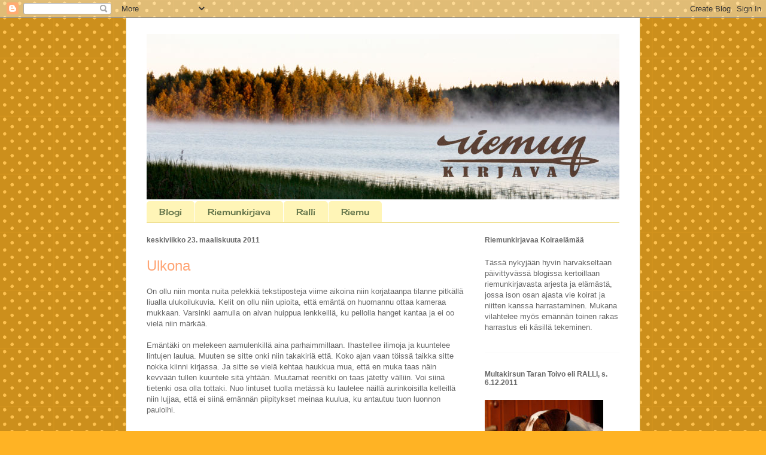

--- FILE ---
content_type: text/html; charset=UTF-8
request_url: https://riemunkirjava.blogspot.com/2011/03/ulkona.html
body_size: 19272
content:
<!DOCTYPE html>
<html class='v2' dir='ltr' xmlns='http://www.w3.org/1999/xhtml' xmlns:b='http://www.google.com/2005/gml/b' xmlns:data='http://www.google.com/2005/gml/data' xmlns:expr='http://www.google.com/2005/gml/expr'>
<head>
<link href='https://www.blogger.com/static/v1/widgets/335934321-css_bundle_v2.css' rel='stylesheet' type='text/css'/>
<meta content='IE=EmulateIE7' http-equiv='X-UA-Compatible'/>
<meta content='width=1100' name='viewport'/>
<meta content='text/html; charset=UTF-8' http-equiv='Content-Type'/>
<meta content='blogger' name='generator'/>
<link href='https://riemunkirjava.blogspot.com/favicon.ico' rel='icon' type='image/x-icon'/>
<link href='http://riemunkirjava.blogspot.com/2011/03/ulkona.html' rel='canonical'/>
<link rel="alternate" type="application/atom+xml" title="Riemun Kirjava Blogi - Atom" href="https://riemunkirjava.blogspot.com/feeds/posts/default" />
<link rel="alternate" type="application/rss+xml" title="Riemun Kirjava Blogi - RSS" href="https://riemunkirjava.blogspot.com/feeds/posts/default?alt=rss" />
<link rel="service.post" type="application/atom+xml" title="Riemun Kirjava Blogi - Atom" href="https://www.blogger.com/feeds/8380484735518375732/posts/default" />

<link rel="alternate" type="application/atom+xml" title="Riemun Kirjava Blogi - Atom" href="https://riemunkirjava.blogspot.com/feeds/3224191253352125767/comments/default" />
<!--Can't find substitution for tag [blog.ieCssRetrofitLinks]-->
<link href='https://blogger.googleusercontent.com/img/b/R29vZ2xl/AVvXsEgMmb1zMjOkxNBdKprV89QdSw5WtfNhkQrAi4QzOousyAFVziGjb93X37nUXo1OAG6c4_LaLlAovA4jP8xmwTSfWwUR6CPTI58z_TErCT-TBYqEDuPVRQQqNfa7kadON8CdBDnTf28ZMi6K/s320/ulko.jpg' rel='image_src'/>
<meta content='http://riemunkirjava.blogspot.com/2011/03/ulkona.html' property='og:url'/>
<meta content='Ulkona' property='og:title'/>
<meta content='On ollu niin monta nuita pelekkiä tekstiposteja viime aikoina niin korjataanpa tilanne pitkällä liualla ulukoilukuvia. Kelit on ollu niin up...' property='og:description'/>
<meta content='https://blogger.googleusercontent.com/img/b/R29vZ2xl/AVvXsEgMmb1zMjOkxNBdKprV89QdSw5WtfNhkQrAi4QzOousyAFVziGjb93X37nUXo1OAG6c4_LaLlAovA4jP8xmwTSfWwUR6CPTI58z_TErCT-TBYqEDuPVRQQqNfa7kadON8CdBDnTf28ZMi6K/w1200-h630-p-k-no-nu/ulko.jpg' property='og:image'/>
<title>Riemun Kirjava Blogi: Ulkona</title>
<style type='text/css'>@font-face{font-family:'Cherry Cream Soda';font-style:normal;font-weight:400;font-display:swap;src:url(//fonts.gstatic.com/s/cherrycreamsoda/v21/UMBIrOxBrW6w2FFyi9paG0fdVdRciQd9A98ZD47H.woff2)format('woff2');unicode-range:U+0000-00FF,U+0131,U+0152-0153,U+02BB-02BC,U+02C6,U+02DA,U+02DC,U+0304,U+0308,U+0329,U+2000-206F,U+20AC,U+2122,U+2191,U+2193,U+2212,U+2215,U+FEFF,U+FFFD;}</style>
<style id='page-skin-1' type='text/css'><!--
/*
-----------------------------------------------
Blogger Template Style
Name:     Ethereal
Designer: Jason Morrow
URL:      jasonmorrow.etsy.com
----------------------------------------------- */
/* Content
----------------------------------------------- */
body {
font: normal normal 13px Verdana, Geneva, sans-serif;;
color: #666666;
background: #ffb324 url(//themes.googleusercontent.com/image?id=0BwVBOzw_-hbMNTQ3ODdjYmYtM2Q1Mi00MjBiLTlkNjgtZjIxMGMyYWVjYmYz) repeat scroll top center /* Credit: Ollustrator (http://www.istockphoto.com/googleimages.php?id=9505737&platform=blogger) */;
}
html body .content-outer {
min-width: 0;
max-width: 100%;
width: 100%;
}
a:link {
text-decoration: none;
color: #627349;
}
a:visited {
text-decoration: none;
color: #4d469c;
}
a:hover {
text-decoration: underline;
color: #3777cd;
}
.main-inner {
padding-top: 15px;
}
.body-fauxcolumn-outer {
background: transparent none repeat-x scroll top center;
}
.content-fauxcolumns .fauxcolumn-inner {
background: #ffffff none repeat-x scroll top left;
border-left: 1px solid #d8af4c;
border-right: 1px solid #d8af4c;
}
/* Flexible Background
----------------------------------------------- */
.content-fauxcolumn-outer .fauxborder-left {
width: 100%;
padding-left: 0;
margin-left: -0;
background-color: transparent;
background-image: none;
background-repeat: no-repeat;
background-position: left top;
}
.content-fauxcolumn-outer .fauxborder-right {
margin-right: -0;
width: 0;
background-color: transparent;
background-image: none;
background-repeat: no-repeat;
background-position: right top;
}
/* Columns
----------------------------------------------- */
.content-inner {
padding: 0;
}
/* Header
----------------------------------------------- */
.header-inner {
padding: 27px 0 3px;
}
.header-inner .section {
margin: 0 35px;
}
.Header h1 {
font: normal normal 60px Verdana, Geneva, sans-serif;;
color: #ffa575;
}
.Header h1 a {
color: #ffa575;
}
.Header .description {
font-size: 115%;
color: #666666;
}
.header-inner .Header .titlewrapper,
.header-inner .Header .descriptionwrapper {
padding-left: 0;
padding-right: 0;
margin-bottom: 0;
}
/* Tabs
----------------------------------------------- */
.tabs-outer {
position: relative;
background: transparent;
}
.tabs-cap-top, .tabs-cap-bottom {
position: absolute;
width: 100%;
}
.tabs-cap-bottom {
bottom: 0;
}
.tabs-inner {
padding: 0;
}
.tabs-inner .section {
margin: 0 35px;
}
*+html body .tabs-inner .widget li {
padding: 1px;
}
.PageList {
border-bottom: 1px solid #eddc83;
}
.tabs-inner .widget li.selected a,
.tabs-inner .widget li a:hover {
position: relative;
-moz-border-radius-topleft: 5px;
-moz-border-radius-topright: 5px;
-webkit-border-top-left-radius: 5px;
-webkit-border-top-right-radius: 5px;
-goog-ms-border-top-left-radius: 5px;
-goog-ms-border-top-right-radius: 5px;
border-top-left-radius: 5px;
border-top-right-radius: 5px;
background: #eddc83 none ;
color: #627349;
}
.tabs-inner .widget li a {
display: inline-block;
margin: 0;
margin-right: 1px;
padding: .65em 1.5em;
font: normal normal 14px Cherry Cream Soda;
color: #627349;
background-color: #fff5b7;
-moz-border-radius-topleft: 5px;
-moz-border-radius-topright: 5px;
-webkit-border-top-left-radius: 5px;
-webkit-border-top-right-radius: 5px;
-goog-ms-border-top-left-radius: 5px;
-goog-ms-border-top-right-radius: 5px;
border-top-left-radius: 5px;
border-top-right-radius: 5px;
}
/* Headings
----------------------------------------------- */
h2 {
font: normal bold 12px Verdana, Geneva, sans-serif;
color: #666666;
}
/* Widgets
----------------------------------------------- */
.main-inner .column-left-inner {
padding: 0 0 0 20px;
}
.main-inner .column-left-inner .section {
margin-right: 0;
}
.main-inner .column-right-inner {
padding: 0 20px 0 0;
}
.main-inner .column-right-inner .section {
margin-left: 0;
}
.main-inner .section {
padding: 0;
}
.main-inner .widget {
padding: 0 0 15px;
margin: 20px 0;
border-bottom: 1px solid #f9f9f9;
}
.main-inner .widget h2 {
margin: 0;
padding: .6em 0 .5em;
}
.footer-inner .widget h2 {
padding: 0 0 .4em;
}
.main-inner .widget h2 + div, .footer-inner .widget h2 + div {
padding-top: 15px;
}
.main-inner .widget .widget-content {
margin: 0;
padding: 15px 0 0;
}
.main-inner .widget ul, .main-inner .widget #ArchiveList ul.flat {
margin: -15px -15px -15px;
padding: 0;
list-style: none;
}
.main-inner .sidebar .widget h2 {
border-bottom: 1px solid rgba(0, 0, 0, 0);
}
.main-inner .widget #ArchiveList {
margin: -15px 0 0;
}
.main-inner .widget ul li, .main-inner .widget #ArchiveList ul.flat li {
padding: .5em 15px;
text-indent: 0;
}
.main-inner .widget #ArchiveList ul li {
padding-top: .25em;
padding-bottom: .25em;
}
.main-inner .widget ul li:first-child, .main-inner .widget #ArchiveList ul.flat li:first-child {
border-top: none;
}
.main-inner .widget ul li:last-child, .main-inner .widget #ArchiveList ul.flat li:last-child {
border-bottom: none;
}
.main-inner .widget .post-body ul {
padding: 0 2.5em;
margin: .5em 0;
list-style: disc;
}
.main-inner .widget .post-body ul li {
padding: 0.25em 0;
margin-bottom: .25em;
color: #666666;
border: none;
}
.footer-inner .widget ul {
padding: 0;
list-style: none;
}
.widget .zippy {
color: #666666;
}
/* Posts
----------------------------------------------- */
.main.section {
margin: 0 20px;
}
body .main-inner .Blog {
padding: 0;
background-color: transparent;
border: none;
}
.main-inner .widget h2.date-header {
border-bottom: 1px solid rgba(0, 0, 0, 0);
}
.date-outer {
position: relative;
margin: 15px 0 20px;
}
.date-outer:first-child {
margin-top: 0;
}
.date-posts {
clear: both;
}
.post-outer, .inline-ad {
border-bottom: 1px solid #f9f9f9;
padding: 30px 0;
}
.post-outer {
padding-bottom: 10px;
}
.post-outer:first-child {
padding-top: 0;
border-top: none;
}
.post-outer:last-child, .inline-ad:last-child {
border-bottom: none;
}
.post-body img {
padding: 8px;
}
h3.post-title, h4 {
font: normal normal 24px Verdana, Geneva, sans-serif;;
color: #ffa575;
}
h3.post-title a {
font: normal normal 24px Verdana, Geneva, sans-serif;;
color: #ffa575;
text-decoration: none;
}
h3.post-title a:hover {
color: #3777cd;
text-decoration: underline;
}
.post-header {
margin: 0 0 1.5em;
}
.post-body {
line-height: 1.4;
}
.post-footer {
margin: 1.5em 0 0;
}
#blog-pager {
padding: 15px;
}
.blog-feeds, .post-feeds {
margin: 1em 0;
text-align: center;
}
.post-outer .comments {
margin-top: 2em;
}
/* Comments
----------------------------------------------- */
.comments .comments-content .icon.blog-author {
background-repeat: no-repeat;
background-image: url([data-uri]);
}
.comments .comments-content .loadmore a {
background: #ffffff none repeat-x scroll top left;
}
.comments .comments-content .loadmore a {
border-top: 1px solid rgba(0, 0, 0, 0);
border-bottom: 1px solid rgba(0, 0, 0, 0);
}
.comments .comment-thread.inline-thread {
background: #ffffff none repeat-x scroll top left;
}
.comments .continue {
border-top: 2px solid rgba(0, 0, 0, 0);
}
/* Footer
----------------------------------------------- */
.footer-inner {
padding: 30px 0;
overflow: hidden;
}
/* Mobile
----------------------------------------------- */
body.mobile  {
background-size: auto
}
.mobile .body-fauxcolumn-outer {
background: ;
}
.mobile .content-fauxcolumns .fauxcolumn-inner {
opacity: 0.75;
}
.mobile .content-fauxcolumn-outer .fauxborder-right {
margin-right: 0;
}
.mobile-link-button {
background-color: #eddc83;
}
.mobile-link-button a:link, .mobile-link-button a:visited {
color: #627349;
}
.mobile-index-contents {
color: #444444;
}
.mobile .body-fauxcolumn-outer {
background-size: 100% auto;
}
.mobile .mobile-date-outer {
border-bottom: transparent;
}
.mobile .PageList {
border-bottom: none;
}
.mobile .tabs-inner .section {
margin: 0;
}
.mobile .tabs-inner .PageList .widget-content {
background: #eddc83 none;
color: #627349;
}
.mobile .tabs-inner .PageList .widget-content .pagelist-arrow {
border-left: 1px solid #627349;
}
.mobile .footer-inner {
overflow: visible;
}
body.mobile .AdSense {
margin: 0 -10px;
}

--></style>
<style id='template-skin-1' type='text/css'><!--
body {
min-width: 860px;
}
.content-outer, .content-fauxcolumn-outer, .region-inner {
min-width: 860px;
max-width: 860px;
_width: 860px;
}
.main-inner .columns {
padding-left: 0px;
padding-right: 260px;
}
.main-inner .fauxcolumn-center-outer {
left: 0px;
right: 260px;
/* IE6 does not respect left and right together */
_width: expression(this.parentNode.offsetWidth -
parseInt("0px") -
parseInt("260px") + 'px');
}
.main-inner .fauxcolumn-left-outer {
width: 0px;
}
.main-inner .fauxcolumn-right-outer {
width: 260px;
}
.main-inner .column-left-outer {
width: 0px;
right: 100%;
margin-left: -0px;
}
.main-inner .column-right-outer {
width: 260px;
margin-right: -260px;
}
#layout {
min-width: 0;
}
#layout .content-outer {
min-width: 0;
width: 800px;
}
#layout .region-inner {
min-width: 0;
width: auto;
}
--></style>
<link href='https://www.blogger.com/dyn-css/authorization.css?targetBlogID=8380484735518375732&amp;zx=7127b4e2-2c67-4ad9-9d83-f1d75995a281' media='none' onload='if(media!=&#39;all&#39;)media=&#39;all&#39;' rel='stylesheet'/><noscript><link href='https://www.blogger.com/dyn-css/authorization.css?targetBlogID=8380484735518375732&amp;zx=7127b4e2-2c67-4ad9-9d83-f1d75995a281' rel='stylesheet'/></noscript>
<meta name='google-adsense-platform-account' content='ca-host-pub-1556223355139109'/>
<meta name='google-adsense-platform-domain' content='blogspot.com'/>

</head>
<body class='loading variant-leaves1'>
<div class='navbar section' id='navbar'><div class='widget Navbar' data-version='1' id='Navbar1'><script type="text/javascript">
    function setAttributeOnload(object, attribute, val) {
      if(window.addEventListener) {
        window.addEventListener('load',
          function(){ object[attribute] = val; }, false);
      } else {
        window.attachEvent('onload', function(){ object[attribute] = val; });
      }
    }
  </script>
<div id="navbar-iframe-container"></div>
<script type="text/javascript" src="https://apis.google.com/js/platform.js"></script>
<script type="text/javascript">
      gapi.load("gapi.iframes:gapi.iframes.style.bubble", function() {
        if (gapi.iframes && gapi.iframes.getContext) {
          gapi.iframes.getContext().openChild({
              url: 'https://www.blogger.com/navbar/8380484735518375732?po\x3d3224191253352125767\x26origin\x3dhttps://riemunkirjava.blogspot.com',
              where: document.getElementById("navbar-iframe-container"),
              id: "navbar-iframe"
          });
        }
      });
    </script><script type="text/javascript">
(function() {
var script = document.createElement('script');
script.type = 'text/javascript';
script.src = '//pagead2.googlesyndication.com/pagead/js/google_top_exp.js';
var head = document.getElementsByTagName('head')[0];
if (head) {
head.appendChild(script);
}})();
</script>
</div></div>
<div class='body-fauxcolumns'>
<div class='fauxcolumn-outer body-fauxcolumn-outer'>
<div class='cap-top'>
<div class='cap-left'></div>
<div class='cap-right'></div>
</div>
<div class='fauxborder-left'>
<div class='fauxborder-right'></div>
<div class='fauxcolumn-inner'>
</div>
</div>
<div class='cap-bottom'>
<div class='cap-left'></div>
<div class='cap-right'></div>
</div>
</div>
</div>
<div class='content'>
<div class='content-fauxcolumns'>
<div class='fauxcolumn-outer content-fauxcolumn-outer'>
<div class='cap-top'>
<div class='cap-left'></div>
<div class='cap-right'></div>
</div>
<div class='fauxborder-left'>
<div class='fauxborder-right'></div>
<div class='fauxcolumn-inner'>
</div>
</div>
<div class='cap-bottom'>
<div class='cap-left'></div>
<div class='cap-right'></div>
</div>
</div>
</div>
<div class='content-outer'>
<div class='content-cap-top cap-top'>
<div class='cap-left'></div>
<div class='cap-right'></div>
</div>
<div class='fauxborder-left content-fauxborder-left'>
<div class='fauxborder-right content-fauxborder-right'></div>
<div class='content-inner'>
<header>
<div class='header-outer'>
<div class='header-cap-top cap-top'>
<div class='cap-left'></div>
<div class='cap-right'></div>
</div>
<div class='fauxborder-left header-fauxborder-left'>
<div class='fauxborder-right header-fauxborder-right'></div>
<div class='region-inner header-inner'>
<div class='header section' id='header'><div class='widget Header' data-version='1' id='Header1'>
<div id='header-inner'>
<a href='https://riemunkirjava.blogspot.com/' style='display: block'>
<img alt='Riemun Kirjava Blogi' height='276px; ' id='Header1_headerimg' src='https://blogger.googleusercontent.com/img/b/R29vZ2xl/AVvXsEiyKw0i4N07ZQsG-UCLL5-fgGUd1Sd5mki5ebQdHtzvjF9eKMZKv83qoixTUUTewjmaQAF_sDABGdCr_IN_dheMWif8kqKydeMChniYno9BEroEG9gSci7g5A7DpRKZa2W2TGJkk6C3udGC/s1600/ylakesa2016.jpg' style='display: block' width='790px; '/>
</a>
</div>
</div></div>
</div>
</div>
<div class='header-cap-bottom cap-bottom'>
<div class='cap-left'></div>
<div class='cap-right'></div>
</div>
</div>
</header>
<div class='tabs-outer'>
<div class='tabs-cap-top cap-top'>
<div class='cap-left'></div>
<div class='cap-right'></div>
</div>
<div class='fauxborder-left tabs-fauxborder-left'>
<div class='fauxborder-right tabs-fauxborder-right'></div>
<div class='region-inner tabs-inner'>
<div class='tabs section' id='crosscol'><div class='widget PageList' data-version='1' id='PageList1'>
<h2>Sivut</h2>
<div class='widget-content'>
<ul>
<li>
<a href='https://riemunkirjava.blogspot.com/'>Blogi</a>
</li>
<li>
<a href='https://riemunkirjava.blogspot.com/p/riemunkirjava.html'>Riemunkirjava</a>
</li>
<li>
<a href='https://riemunkirjava.blogspot.com/p/ralli.html'>Ralli</a>
</li>
<li>
<a href='https://riemunkirjava.blogspot.com/p/riemu.html'>Riemu</a>
</li>
</ul>
<div class='clear'></div>
</div>
</div></div>
<div class='tabs no-items section' id='crosscol-overflow'></div>
</div>
</div>
<div class='tabs-cap-bottom cap-bottom'>
<div class='cap-left'></div>
<div class='cap-right'></div>
</div>
</div>
<div class='main-outer'>
<div class='main-cap-top cap-top'>
<div class='cap-left'></div>
<div class='cap-right'></div>
</div>
<div class='fauxborder-left main-fauxborder-left'>
<div class='fauxborder-right main-fauxborder-right'></div>
<div class='region-inner main-inner'>
<div class='columns fauxcolumns'>
<div class='fauxcolumn-outer fauxcolumn-center-outer'>
<div class='cap-top'>
<div class='cap-left'></div>
<div class='cap-right'></div>
</div>
<div class='fauxborder-left'>
<div class='fauxborder-right'></div>
<div class='fauxcolumn-inner'>
</div>
</div>
<div class='cap-bottom'>
<div class='cap-left'></div>
<div class='cap-right'></div>
</div>
</div>
<div class='fauxcolumn-outer fauxcolumn-left-outer'>
<div class='cap-top'>
<div class='cap-left'></div>
<div class='cap-right'></div>
</div>
<div class='fauxborder-left'>
<div class='fauxborder-right'></div>
<div class='fauxcolumn-inner'>
</div>
</div>
<div class='cap-bottom'>
<div class='cap-left'></div>
<div class='cap-right'></div>
</div>
</div>
<div class='fauxcolumn-outer fauxcolumn-right-outer'>
<div class='cap-top'>
<div class='cap-left'></div>
<div class='cap-right'></div>
</div>
<div class='fauxborder-left'>
<div class='fauxborder-right'></div>
<div class='fauxcolumn-inner'>
</div>
</div>
<div class='cap-bottom'>
<div class='cap-left'></div>
<div class='cap-right'></div>
</div>
</div>
<!-- corrects IE6 width calculation -->
<div class='columns-inner'>
<div class='column-center-outer'>
<div class='column-center-inner'>
<div class='main section' id='main'><div class='widget Blog' data-version='1' id='Blog1'>
<div class='blog-posts hfeed'>

          <div class="date-outer">
        
<h2 class='date-header'><span>keskiviikko 23. maaliskuuta 2011</span></h2>

          <div class="date-posts">
        
<div class='post-outer'>
<div class='post hentry uncustomized-post-template' itemprop='blogPost' itemscope='itemscope' itemtype='http://schema.org/BlogPosting'>
<meta content='https://blogger.googleusercontent.com/img/b/R29vZ2xl/AVvXsEgMmb1zMjOkxNBdKprV89QdSw5WtfNhkQrAi4QzOousyAFVziGjb93X37nUXo1OAG6c4_LaLlAovA4jP8xmwTSfWwUR6CPTI58z_TErCT-TBYqEDuPVRQQqNfa7kadON8CdBDnTf28ZMi6K/s320/ulko.jpg' itemprop='image_url'/>
<meta content='8380484735518375732' itemprop='blogId'/>
<meta content='3224191253352125767' itemprop='postId'/>
<a name='3224191253352125767'></a>
<h3 class='post-title entry-title' itemprop='name'>
Ulkona
</h3>
<div class='post-header'>
<div class='post-header-line-1'></div>
</div>
<div class='post-body entry-content' id='post-body-3224191253352125767' itemprop='description articleBody'>
On ollu niin monta nuita pelekkiä tekstiposteja viime aikoina niin korjataanpa tilanne pitkällä liualla ulukoilukuvia. Kelit on ollu niin upioita, että emäntä on huomannu ottaa kameraa mukkaan. Varsinki aamulla on aivan huippua lenkkeillä, ku pellolla hanget kantaa ja ei oo vielä niin märkää.<br /><br />Emäntäki on melekeen aamulenkillä aina parhaimmillaan. Ihastellee ilimoja ja kuuntelee lintujen laulua. Muuten se sitte onki niin takakiriä että. Koko ajan vaan töissä taikka sitte nokka kiinni kirjassa. Ja sitte se vielä kehtaa haukkua mua, että en muka taas näin kevvään tullen kuuntele sitä yhtään. Muutamat reenitki on taas jätetty välliin. Voi siinä tietenki osa olla tottaki. Nuo lintuset tuolla metässä ku laulelee näillä aurinkoisilla kelleillä niin lujjaa, että ei siinä emännän piipitykset meinaa kuulua, ku antautuu tuon luonnon pauloihi.<br /><br /><a href="https://blogger.googleusercontent.com/img/b/R29vZ2xl/AVvXsEgMmb1zMjOkxNBdKprV89QdSw5WtfNhkQrAi4QzOousyAFVziGjb93X37nUXo1OAG6c4_LaLlAovA4jP8xmwTSfWwUR6CPTI58z_TErCT-TBYqEDuPVRQQqNfa7kadON8CdBDnTf28ZMi6K/s1600/ulko.jpg" onblur="try {parent.deselectBloggerImageGracefully();} catch(e) {}"><img alt="" border="0" id="BLOGGER_PHOTO_ID_5587169637287555314" src="https://blogger.googleusercontent.com/img/b/R29vZ2xl/AVvXsEgMmb1zMjOkxNBdKprV89QdSw5WtfNhkQrAi4QzOousyAFVziGjb93X37nUXo1OAG6c4_LaLlAovA4jP8xmwTSfWwUR6CPTI58z_TErCT-TBYqEDuPVRQQqNfa7kadON8CdBDnTf28ZMi6K/s320/ulko.jpg" style="display:block; margin:0px auto 10px; text-align:center;cursor:pointer; cursor:hand;width: 320px; height: 234px;" /></a> <a href="https://blogger.googleusercontent.com/img/b/R29vZ2xl/AVvXsEgwTHNlrNhrgBt5Wa8vPfI3WbHtthdkUN8mC6S9faKvCC-7u-aEqVfOQ35RPb2EL8Gnq8DUwTUmppCZdNDKZ8sDZ4NQJTaR7RlGbPajk4nqo4VH9lPpOSj6jVGF57LSMiOxOOWrVrFal5hP/s1600/ulko2.jpg" onblur="try {parent.deselectBloggerImageGracefully();} catch(e) {}"><img alt="" border="0" id="BLOGGER_PHOTO_ID_5587170425846441122" src="https://blogger.googleusercontent.com/img/b/R29vZ2xl/AVvXsEgwTHNlrNhrgBt5Wa8vPfI3WbHtthdkUN8mC6S9faKvCC-7u-aEqVfOQ35RPb2EL8Gnq8DUwTUmppCZdNDKZ8sDZ4NQJTaR7RlGbPajk4nqo4VH9lPpOSj6jVGF57LSMiOxOOWrVrFal5hP/s320/ulko2.jpg" style="display:block; margin:0px auto 10px; text-align:center;cursor:pointer; cursor:hand;width: 320px; height: 210px;" /></a> <span style="font-weight:bold;">Rico-pappa köpöttellee hankikannossa.</span><br /><a href="https://blogger.googleusercontent.com/img/b/R29vZ2xl/AVvXsEj8YXQOT3sRE5bb4Qn3sdbURVNfe0JnfQMPFUbj9-4jVyPGagswwylCiH_Re34V9qj_hKAFOH7yhg4gdKXw_g7gSdoQqdksxEKhtB7Sv3FmAqQ4UW1_lrsLnrPB5SKuDUmKjHzCz1aMDbMM/s1600/ulko3.jpg" onblur="try {parent.deselectBloggerImageGracefully();} catch(e) {}"><img alt="" border="0" id="BLOGGER_PHOTO_ID_5587170605780551698" src="https://blogger.googleusercontent.com/img/b/R29vZ2xl/AVvXsEj8YXQOT3sRE5bb4Qn3sdbURVNfe0JnfQMPFUbj9-4jVyPGagswwylCiH_Re34V9qj_hKAFOH7yhg4gdKXw_g7gSdoQqdksxEKhtB7Sv3FmAqQ4UW1_lrsLnrPB5SKuDUmKjHzCz1aMDbMM/s320/ulko3.jpg" style="display:block; margin:0px auto 10px; text-align:center;cursor:pointer; cursor:hand;width: 320px; height: 201px;" /></a> <span style="font-weight:bold;">Reiska alakaa jo päästä meleko lujjaa nuilla hehtaarisäärillänsä. Ku vaan saa ne pysymään järjestyksesä.</span><br /><a href="https://blogger.googleusercontent.com/img/b/R29vZ2xl/AVvXsEjaj_bLI22sG-TSKkCwRr4ZF-a6CGUr3-Iln2PBvkot3Yi8i6HkdrjiauCQyQ3jNDoL1APItQVUjyAyfdrBBKqw_YdiC0ICtyXOmsPHZB3AmvlbNSY7oFVfBBJ0z2QkKyGU2EHlrW_NLHgF/s1600/ulko4.jpg" onblur="try {parent.deselectBloggerImageGracefully();} catch(e) {}"><img alt="" border="0" id="BLOGGER_PHOTO_ID_5587170988085582994" src="https://blogger.googleusercontent.com/img/b/R29vZ2xl/AVvXsEjaj_bLI22sG-TSKkCwRr4ZF-a6CGUr3-Iln2PBvkot3Yi8i6HkdrjiauCQyQ3jNDoL1APItQVUjyAyfdrBBKqw_YdiC0ICtyXOmsPHZB3AmvlbNSY7oFVfBBJ0z2QkKyGU2EHlrW_NLHgF/s320/ulko4.jpg" style="display:block; margin:0px auto 10px; text-align:center;cursor:pointer; cursor:hand;width: 320px; height: 194px;" /></a> <a href="https://blogger.googleusercontent.com/img/b/R29vZ2xl/AVvXsEjgh4Y5RnKAtlS7rZElJqkD5rYKCF0XkIIGXAiucHAbzeFuHbpVhez_BBf1UV4OmNydtlZOH_OH6T8O4S170xTQjKB4nPMrd_J6tNjp-UCpJ1B55BN0Anwcc_RLGxWbXdJpQvft_-yL77AH/s1600/ulko5.jpg" onblur="try {parent.deselectBloggerImageGracefully();} catch(e) {}"><img alt="" border="0" id="BLOGGER_PHOTO_ID_5587171093272009378" src="https://blogger.googleusercontent.com/img/b/R29vZ2xl/AVvXsEjgh4Y5RnKAtlS7rZElJqkD5rYKCF0XkIIGXAiucHAbzeFuHbpVhez_BBf1UV4OmNydtlZOH_OH6T8O4S170xTQjKB4nPMrd_J6tNjp-UCpJ1B55BN0Anwcc_RLGxWbXdJpQvft_-yL77AH/s320/ulko5.jpg" style="display:block; margin:0px auto 10px; text-align:center;cursor:pointer; cursor:hand;width: 320px; height: 130px;" /></a> <span style="font-weight:bold;">Neljä pientä koirapoikaa maaarssi näääin...</span><br /><a href="https://blogger.googleusercontent.com/img/b/R29vZ2xl/AVvXsEhkaAr0wnMla1ijD086abv4knkiIFpXAqW9kZbov6835Y5prxfDbzoylYtvEERFiKjkGiABX4P_J8TkZHxY5mRQdzAg6iv9TpMF6zD6Rv4R0d-fyxN8zvOjGjp687_0LQCJMxtC2V-AmSO4/s1600/ulko6.jpg" onblur="try {parent.deselectBloggerImageGracefully();} catch(e) {}"><img alt="" border="0" id="BLOGGER_PHOTO_ID_5587171288152612306" src="https://blogger.googleusercontent.com/img/b/R29vZ2xl/AVvXsEhkaAr0wnMla1ijD086abv4knkiIFpXAqW9kZbov6835Y5prxfDbzoylYtvEERFiKjkGiABX4P_J8TkZHxY5mRQdzAg6iv9TpMF6zD6Rv4R0d-fyxN8zvOjGjp687_0LQCJMxtC2V-AmSO4/s320/ulko6.jpg" style="display:block; margin:0px auto 10px; text-align:center;cursor:pointer; cursor:hand;width: 320px; height: 170px;" /></a> <a href="https://blogger.googleusercontent.com/img/b/R29vZ2xl/AVvXsEiNJECfejJg6nFhpho178p_2zOyzQghyphenhyphenRVS4L0BD3ZIGuObO8dLk7kvRQyM7KyV9sok7rzhVAbhbIHFXA-_xZJR-sI00rssI5iVvHmsZQZ0cCmzPPpBwxvoJqpejh_SShrS-XR8_5ycBjiT/s1600/ulko7.jpg" onblur="try {parent.deselectBloggerImageGracefully();} catch(e) {}"><img alt="" border="0" id="BLOGGER_PHOTO_ID_5587171422821706802" src="https://blogger.googleusercontent.com/img/b/R29vZ2xl/AVvXsEiNJECfejJg6nFhpho178p_2zOyzQghyphenhyphenRVS4L0BD3ZIGuObO8dLk7kvRQyM7KyV9sok7rzhVAbhbIHFXA-_xZJR-sI00rssI5iVvHmsZQZ0cCmzPPpBwxvoJqpejh_SShrS-XR8_5ycBjiT/s320/ulko7.jpg" style="display:block; margin:0px auto 10px; text-align:center;cursor:pointer; cursor:hand;width: 320px; height: 171px;" /></a> <a href="https://blogger.googleusercontent.com/img/b/R29vZ2xl/AVvXsEjSo-NrHZAzaNnfB_5OUwrP656cJy1DXdU3jANqudmikwKU6S-0T8m86xR64L_6K76KZcYnqHzIgEUXO5yxQwLog-o-D5Xnu9tzMnM682DOuAmJMaUYPnwyKhDVvffSOyDp9ldDCf-hAK3Z/s1600/ulko8.jpg" onblur="try {parent.deselectBloggerImageGracefully();} catch(e) {}"><img alt="" border="0" id="BLOGGER_PHOTO_ID_5587171536602051538" src="https://blogger.googleusercontent.com/img/b/R29vZ2xl/AVvXsEjSo-NrHZAzaNnfB_5OUwrP656cJy1DXdU3jANqudmikwKU6S-0T8m86xR64L_6K76KZcYnqHzIgEUXO5yxQwLog-o-D5Xnu9tzMnM682DOuAmJMaUYPnwyKhDVvffSOyDp9ldDCf-hAK3Z/s320/ulko8.jpg" style="display:block; margin:0px auto 10px; text-align:center;cursor:pointer; cursor:hand;width: 320px; height: 158px;" /></a> <a href="https://blogger.googleusercontent.com/img/b/R29vZ2xl/AVvXsEjsToSsO4zGBfYxThjQnUx-3aDYvq-nyygSISKQOk4v86rNTvrKWn6BjNEA1mhWPqwEKFIrioF5NK0Xg02-idX4aM0758itd3qtMfPflsyOK-7AlGQ9FXnHcmEZWDcEBA7YdYjrJRON2b4y/s1600/ulko9.jpg" onblur="try {parent.deselectBloggerImageGracefully();} catch(e) {}"><img alt="" border="0" id="BLOGGER_PHOTO_ID_5587171685951339442" src="https://blogger.googleusercontent.com/img/b/R29vZ2xl/AVvXsEjsToSsO4zGBfYxThjQnUx-3aDYvq-nyygSISKQOk4v86rNTvrKWn6BjNEA1mhWPqwEKFIrioF5NK0Xg02-idX4aM0758itd3qtMfPflsyOK-7AlGQ9FXnHcmEZWDcEBA7YdYjrJRON2b4y/s320/ulko9.jpg" style="display:block; margin:0px auto 10px; text-align:center;cursor:pointer; cursor:hand;width: 320px; height: 194px;" /></a> <a href="https://blogger.googleusercontent.com/img/b/R29vZ2xl/AVvXsEjUH6Hg1m-YgVoxdYFy7gLA3WgTqVNyiGr9QNGZNFdoNh-RwKVejLZkXuAazn57rDX3gf7uf27EWSrJbY6KFVSrJ1CtLubsTvmCCoIq45o1SLHOapvC4TM2-3CrMPoXNAzNfXSc-BunImPW/s1600/ulko10.jpg" onblur="try {parent.deselectBloggerImageGracefully();} catch(e) {}"><img alt="" border="0" id="BLOGGER_PHOTO_ID_5587171801176945954" src="https://blogger.googleusercontent.com/img/b/R29vZ2xl/AVvXsEjUH6Hg1m-YgVoxdYFy7gLA3WgTqVNyiGr9QNGZNFdoNh-RwKVejLZkXuAazn57rDX3gf7uf27EWSrJbY6KFVSrJ1CtLubsTvmCCoIq45o1SLHOapvC4TM2-3CrMPoXNAzNfXSc-BunImPW/s320/ulko10.jpg" style="display:block; margin:0px auto 10px; text-align:center;cursor:pointer; cursor:hand;width: 320px; height: 209px;" /></a> <span style="font-weight:bold;">Hemmetti, Reiska! Näähän oot kohta mua korkiampi nuitten koipies kans!</span><br /><br />Rico on ollu meillä aina välillä "päivähoijossa". Sillon harvon, ku emäntä on vappaalla. Noukataan se aina aamulenkiltä mukkaan. Sen kans on kyllä ihan mukava pittää vahtia. Joskus se jopa on niin suotusalla päällä, että intoutuu nähväämään mun kans. Ja jos ei muuta niin onpahan ainaki joku härnättävä välillä täällä kaverina.<br /><br /><a href="https://blogger.googleusercontent.com/img/b/R29vZ2xl/AVvXsEgGH8Kg2XrXY-f50PKaqrW7rdoVTa5fSfd6IsBWcm706WtXs-65eM7pptzp7Abyn5cyGRvmg6fLnZYrht3rLmglPisbb8b_ylL0Niox2zdNrmWhxZ2Xdw7sJ58su-P-EJairoI54dRxQBuZ/s1600/ulko11.jpg" onblur="try {parent.deselectBloggerImageGracefully();} catch(e) {}"><img alt="" border="0" id="BLOGGER_PHOTO_ID_5587172099952689090" src="https://blogger.googleusercontent.com/img/b/R29vZ2xl/AVvXsEgGH8Kg2XrXY-f50PKaqrW7rdoVTa5fSfd6IsBWcm706WtXs-65eM7pptzp7Abyn5cyGRvmg6fLnZYrht3rLmglPisbb8b_ylL0Niox2zdNrmWhxZ2Xdw7sJ58su-P-EJairoI54dRxQBuZ/s320/ulko11.jpg" style="display:block; margin:0px auto 10px; text-align:center;cursor:pointer; cursor:hand;width: 222px; height: 320px;" /></a> <a href="https://blogger.googleusercontent.com/img/b/R29vZ2xl/AVvXsEiX_mr0WvloUc13R3UKM0o6mB8UScXEkPNwZqC1NSOathLpgMOVUAwcRTinCanpVOVriFKNQLveTYulONy9GAtEGNKC6pg8FnpZQWcgHtTjLrpciW2h7zu7w5pocPgCEM_0qP77DgQzxMAP/s1600/ulko12.jpg" onblur="try {parent.deselectBloggerImageGracefully();} catch(e) {}"><img alt="" border="0" id="BLOGGER_PHOTO_ID_5587172549525586226" src="https://blogger.googleusercontent.com/img/b/R29vZ2xl/AVvXsEiX_mr0WvloUc13R3UKM0o6mB8UScXEkPNwZqC1NSOathLpgMOVUAwcRTinCanpVOVriFKNQLveTYulONy9GAtEGNKC6pg8FnpZQWcgHtTjLrpciW2h7zu7w5pocPgCEM_0qP77DgQzxMAP/s320/ulko12.jpg" style="display:block; margin:0px auto 10px; text-align:center;cursor:pointer; cursor:hand;width: 320px; height: 248px;" /></a> <a href="https://blogger.googleusercontent.com/img/b/R29vZ2xl/AVvXsEhnAAdQTWkCNufedkwcjC4Qu9fJaWD8aEDNbUoNB0WhE4rx6AOjdclyN-gZntLVvIs3pP5qu5EPoyOvsX-kX_Y9XdLUsAiCV-SpdqjXMINZ_-ExSnrVK3xEDw7mFrR-P0OL1xuzu1wHIYQy/s1600/ulko13.jpg" onblur="try {parent.deselectBloggerImageGracefully();} catch(e) {}"><img alt="" border="0" id="BLOGGER_PHOTO_ID_5587172733323351618" src="https://blogger.googleusercontent.com/img/b/R29vZ2xl/AVvXsEhnAAdQTWkCNufedkwcjC4Qu9fJaWD8aEDNbUoNB0WhE4rx6AOjdclyN-gZntLVvIs3pP5qu5EPoyOvsX-kX_Y9XdLUsAiCV-SpdqjXMINZ_-ExSnrVK3xEDw7mFrR-P0OL1xuzu1wHIYQy/s320/ulko13.jpg" style="display:block; margin:0px auto 10px; text-align:center;cursor:pointer; cursor:hand;width: 216px; height: 320px;" /></a><br /><br /><span style="font-style:italic;">Riemu</span>
<div style='clear: both;'></div>
</div>
<div class='post-footer'>
<div class='post-footer-line post-footer-line-1'>
<span class='post-author vcard'>
Lähettänyt
<span class='fn' itemprop='author' itemscope='itemscope' itemtype='http://schema.org/Person'>
<meta content='https://www.blogger.com/profile/07391693399905879534' itemprop='url'/>
<a class='g-profile' href='https://www.blogger.com/profile/07391693399905879534' rel='author' title='author profile'>
<span itemprop='name'>Riemu</span>
</a>
</span>
</span>
<span class='post-timestamp'>
klo
<meta content='http://riemunkirjava.blogspot.com/2011/03/ulkona.html' itemprop='url'/>
<a class='timestamp-link' href='https://riemunkirjava.blogspot.com/2011/03/ulkona.html' rel='bookmark' title='permanent link'><abbr class='published' itemprop='datePublished' title='2011-03-23T09:09:00+02:00'>9.09</abbr></a>
</span>
<span class='post-comment-link'>
</span>
<span class='post-icons'>
<span class='item-control blog-admin pid-1915956272'>
<a href='https://www.blogger.com/post-edit.g?blogID=8380484735518375732&postID=3224191253352125767&from=pencil' title='Muokkaa tekstiä'>
<img alt='' class='icon-action' height='18' src='https://resources.blogblog.com/img/icon18_edit_allbkg.gif' width='18'/>
</a>
</span>
</span>
<div class='post-share-buttons goog-inline-block'>
</div>
</div>
<div class='post-footer-line post-footer-line-2'>
<span class='post-labels'>
Tunnisteet:
<a href='https://riemunkirjava.blogspot.com/search/label/reino' rel='tag'>reino</a>,
<a href='https://riemunkirjava.blogspot.com/search/label/rico' rel='tag'>rico</a>,
<a href='https://riemunkirjava.blogspot.com/search/label/roni' rel='tag'>roni</a>,
<a href='https://riemunkirjava.blogspot.com/search/label/touhut' rel='tag'>touhut</a>
</span>
</div>
<div class='post-footer-line post-footer-line-3'>
<span class='post-location'>
</span>
</div>
</div>
</div>
<div class='comments' id='comments'>
<a name='comments'></a>
<h4>2 kommenttia:</h4>
<div class='comments-content'>
<script async='async' src='' type='text/javascript'></script>
<script type='text/javascript'>
    (function() {
      var items = null;
      var msgs = null;
      var config = {};

// <![CDATA[
      var cursor = null;
      if (items && items.length > 0) {
        cursor = parseInt(items[items.length - 1].timestamp) + 1;
      }

      var bodyFromEntry = function(entry) {
        var text = (entry &&
                    ((entry.content && entry.content.$t) ||
                     (entry.summary && entry.summary.$t))) ||
            '';
        if (entry && entry.gd$extendedProperty) {
          for (var k in entry.gd$extendedProperty) {
            if (entry.gd$extendedProperty[k].name == 'blogger.contentRemoved') {
              return '<span class="deleted-comment">' + text + '</span>';
            }
          }
        }
        return text;
      }

      var parse = function(data) {
        cursor = null;
        var comments = [];
        if (data && data.feed && data.feed.entry) {
          for (var i = 0, entry; entry = data.feed.entry[i]; i++) {
            var comment = {};
            // comment ID, parsed out of the original id format
            var id = /blog-(\d+).post-(\d+)/.exec(entry.id.$t);
            comment.id = id ? id[2] : null;
            comment.body = bodyFromEntry(entry);
            comment.timestamp = Date.parse(entry.published.$t) + '';
            if (entry.author && entry.author.constructor === Array) {
              var auth = entry.author[0];
              if (auth) {
                comment.author = {
                  name: (auth.name ? auth.name.$t : undefined),
                  profileUrl: (auth.uri ? auth.uri.$t : undefined),
                  avatarUrl: (auth.gd$image ? auth.gd$image.src : undefined)
                };
              }
            }
            if (entry.link) {
              if (entry.link[2]) {
                comment.link = comment.permalink = entry.link[2].href;
              }
              if (entry.link[3]) {
                var pid = /.*comments\/default\/(\d+)\?.*/.exec(entry.link[3].href);
                if (pid && pid[1]) {
                  comment.parentId = pid[1];
                }
              }
            }
            comment.deleteclass = 'item-control blog-admin';
            if (entry.gd$extendedProperty) {
              for (var k in entry.gd$extendedProperty) {
                if (entry.gd$extendedProperty[k].name == 'blogger.itemClass') {
                  comment.deleteclass += ' ' + entry.gd$extendedProperty[k].value;
                } else if (entry.gd$extendedProperty[k].name == 'blogger.displayTime') {
                  comment.displayTime = entry.gd$extendedProperty[k].value;
                }
              }
            }
            comments.push(comment);
          }
        }
        return comments;
      };

      var paginator = function(callback) {
        if (hasMore()) {
          var url = config.feed + '?alt=json&v=2&orderby=published&reverse=false&max-results=50';
          if (cursor) {
            url += '&published-min=' + new Date(cursor).toISOString();
          }
          window.bloggercomments = function(data) {
            var parsed = parse(data);
            cursor = parsed.length < 50 ? null
                : parseInt(parsed[parsed.length - 1].timestamp) + 1
            callback(parsed);
            window.bloggercomments = null;
          }
          url += '&callback=bloggercomments';
          var script = document.createElement('script');
          script.type = 'text/javascript';
          script.src = url;
          document.getElementsByTagName('head')[0].appendChild(script);
        }
      };
      var hasMore = function() {
        return !!cursor;
      };
      var getMeta = function(key, comment) {
        if ('iswriter' == key) {
          var matches = !!comment.author
              && comment.author.name == config.authorName
              && comment.author.profileUrl == config.authorUrl;
          return matches ? 'true' : '';
        } else if ('deletelink' == key) {
          return config.baseUri + '/comment/delete/'
               + config.blogId + '/' + comment.id;
        } else if ('deleteclass' == key) {
          return comment.deleteclass;
        }
        return '';
      };

      var replybox = null;
      var replyUrlParts = null;
      var replyParent = undefined;

      var onReply = function(commentId, domId) {
        if (replybox == null) {
          // lazily cache replybox, and adjust to suit this style:
          replybox = document.getElementById('comment-editor');
          if (replybox != null) {
            replybox.height = '250px';
            replybox.style.display = 'block';
            replyUrlParts = replybox.src.split('#');
          }
        }
        if (replybox && (commentId !== replyParent)) {
          replybox.src = '';
          document.getElementById(domId).insertBefore(replybox, null);
          replybox.src = replyUrlParts[0]
              + (commentId ? '&parentID=' + commentId : '')
              + '#' + replyUrlParts[1];
          replyParent = commentId;
        }
      };

      var hash = (window.location.hash || '#').substring(1);
      var startThread, targetComment;
      if (/^comment-form_/.test(hash)) {
        startThread = hash.substring('comment-form_'.length);
      } else if (/^c[0-9]+$/.test(hash)) {
        targetComment = hash.substring(1);
      }

      // Configure commenting API:
      var configJso = {
        'maxDepth': config.maxThreadDepth
      };
      var provider = {
        'id': config.postId,
        'data': items,
        'loadNext': paginator,
        'hasMore': hasMore,
        'getMeta': getMeta,
        'onReply': onReply,
        'rendered': true,
        'initComment': targetComment,
        'initReplyThread': startThread,
        'config': configJso,
        'messages': msgs
      };

      var render = function() {
        if (window.goog && window.goog.comments) {
          var holder = document.getElementById('comment-holder');
          window.goog.comments.render(holder, provider);
        }
      };

      // render now, or queue to render when library loads:
      if (window.goog && window.goog.comments) {
        render();
      } else {
        window.goog = window.goog || {};
        window.goog.comments = window.goog.comments || {};
        window.goog.comments.loadQueue = window.goog.comments.loadQueue || [];
        window.goog.comments.loadQueue.push(render);
      }
    })();
// ]]>
  </script>
<div id='comment-holder'>
<div class="comment-thread toplevel-thread"><ol id="top-ra"><li class="comment" id="c6239673911927613941"><div class="avatar-image-container"><img src="//resources.blogblog.com/img/blank.gif" alt=""/></div><div class="comment-block"><div class="comment-header"><cite class="user"><a href="http://tassunalla.blogit.fi" rel="nofollow">Annika ja Wilma</a></cite><span class="icon user "></span><span class="datetime secondary-text"><a rel="nofollow" href="https://riemunkirjava.blogspot.com/2011/03/ulkona.html?showComment=1300995959716#c6239673911927613941">24. maaliskuuta 2011 klo 21.45</a></span></div><p class="comment-content">Mahtava kuva tuo viimeinen! :D Muutenkin teillä on hieno jengi ja kavereita piisaa. :)</p><span class="comment-actions secondary-text"><a class="comment-reply" target="_self" data-comment-id="6239673911927613941">Vastaa</a><span class="item-control blog-admin blog-admin pid-1114862685"><a target="_self" href="https://www.blogger.com/comment/delete/8380484735518375732/6239673911927613941">Poista</a></span></span></div><div class="comment-replies"><div id="c6239673911927613941-rt" class="comment-thread inline-thread hidden"><span class="thread-toggle thread-expanded"><span class="thread-arrow"></span><span class="thread-count"><a target="_self">Vastaukset</a></span></span><ol id="c6239673911927613941-ra" class="thread-chrome thread-expanded"><div></div><div id="c6239673911927613941-continue" class="continue"><a class="comment-reply" target="_self" data-comment-id="6239673911927613941">Vastaa</a></div></ol></div></div><div class="comment-replybox-single" id="c6239673911927613941-ce"></div></li><li class="comment" id="c2786729632768103804"><div class="avatar-image-container"><img src="//blogger.googleusercontent.com/img/b/R29vZ2xl/AVvXsEhsAwjyfa9nTQKiAiwPWoLKVwGaSU_lWq7HQWDqxW9m6weNZflq-mwrPOmDBkD2wswsyiZBqb-3CmudKQe_3GW5OnneZ8QXwno_duPFgN4vL4LpE0wW0k1CmGavFZ-LNA/s45-c/sivukuvaksi.jpg" alt=""/></div><div class="comment-block"><div class="comment-header"><cite class="user"><a href="https://www.blogger.com/profile/07391693399905879534" rel="nofollow">Riemu</a></cite><span class="icon user blog-author"></span><span class="datetime secondary-text"><a rel="nofollow" href="https://riemunkirjava.blogspot.com/2011/03/ulkona.html?showComment=1302379819390#c2786729632768103804">9. huhtikuuta 2011 klo 23.10</a></span></div><p class="comment-content">Kiitos, kyllä tää aivan mahetsu porukka onki. Kuvvaan kerkiäis usiammin reffaileen! :)</p><span class="comment-actions secondary-text"><a class="comment-reply" target="_self" data-comment-id="2786729632768103804">Vastaa</a><span class="item-control blog-admin blog-admin pid-1915956272"><a target="_self" href="https://www.blogger.com/comment/delete/8380484735518375732/2786729632768103804">Poista</a></span></span></div><div class="comment-replies"><div id="c2786729632768103804-rt" class="comment-thread inline-thread hidden"><span class="thread-toggle thread-expanded"><span class="thread-arrow"></span><span class="thread-count"><a target="_self">Vastaukset</a></span></span><ol id="c2786729632768103804-ra" class="thread-chrome thread-expanded"><div></div><div id="c2786729632768103804-continue" class="continue"><a class="comment-reply" target="_self" data-comment-id="2786729632768103804">Vastaa</a></div></ol></div></div><div class="comment-replybox-single" id="c2786729632768103804-ce"></div></li></ol><div id="top-continue" class="continue"><a class="comment-reply" target="_self">Lisää kommentti</a></div><div class="comment-replybox-thread" id="top-ce"></div><div class="loadmore hidden" data-post-id="3224191253352125767"><a target="_self">Lataa lisää...</a></div></div>
</div>
</div>
<p class='comment-footer'>
<div class='comment-form'>
<a name='comment-form'></a>
<p>
</p>
<a href='https://www.blogger.com/comment/frame/8380484735518375732?po=3224191253352125767&hl=fi&saa=85391&origin=https://riemunkirjava.blogspot.com' id='comment-editor-src'></a>
<iframe allowtransparency='true' class='blogger-iframe-colorize blogger-comment-from-post' frameborder='0' height='410px' id='comment-editor' name='comment-editor' src='' width='100%'></iframe>
<script src='https://www.blogger.com/static/v1/jsbin/2830521187-comment_from_post_iframe.js' type='text/javascript'></script>
<script type='text/javascript'>
      BLOG_CMT_createIframe('https://www.blogger.com/rpc_relay.html');
    </script>
</div>
</p>
<div id='backlinks-container'>
<div id='Blog1_backlinks-container'>
</div>
</div>
</div>
</div>

        </div></div>
      
</div>
<div class='blog-pager' id='blog-pager'>
<span id='blog-pager-newer-link'>
<a class='blog-pager-newer-link' href='https://riemunkirjava.blogspot.com/2011/04/loputtomasti-samaa.html' id='Blog1_blog-pager-newer-link' title='Uudempi teksti'>Uudempi teksti</a>
</span>
<span id='blog-pager-older-link'>
<a class='blog-pager-older-link' href='https://riemunkirjava.blogspot.com/2011/03/paljon-onnea-vaan.html' id='Blog1_blog-pager-older-link' title='Vanhempi viesti'>Vanhempi viesti</a>
</span>
<a class='home-link' href='https://riemunkirjava.blogspot.com/'>Etusivu</a>
</div>
<div class='clear'></div>
<div class='post-feeds'>
<div class='feed-links'>
Tilaa:
<a class='feed-link' href='https://riemunkirjava.blogspot.com/feeds/3224191253352125767/comments/default' target='_blank' type='application/atom+xml'>Lähetä kommentteja (Atom)</a>
</div>
</div>
</div></div>
</div>
</div>
<div class='column-left-outer'>
<div class='column-left-inner'>
<aside>
</aside>
</div>
</div>
<div class='column-right-outer'>
<div class='column-right-inner'>
<aside>
<div class='sidebar section' id='sidebar-right-1'><div class='widget Text' data-version='1' id='Text1'>
<h2 class='title'>Riemunkirjavaa Koiraelämää</h2>
<div class='widget-content'>
Tässä nykyjään hyvin harvakseltaan päivittyvässä blogissa kertoillaan  riemunkirjavasta arjesta ja elämästä, jossa ison osan ajasta vie koirat ja niitten kanssa  harrastaminen. Mukana vilahtelee myös emännän toinen rakas harrastus eli  käsillä tekeminen.<br /><br />
</div>
<div class='clear'></div>
</div><div class='widget Image' data-version='1' id='Image7'>
<h2>Multakirsun Taran Toivo eli RALLI, s. 6.12.2011</h2>
<div class='widget-content'>
<a href='http://jalostus.kennelliitto.fi/frmKoira.aspx?RekNo=ER14861%2F12&R=345'>
<img alt='Multakirsun Taran Toivo eli RALLI, s. 6.12.2011' height='198' id='Image7_img' src='https://blogger.googleusercontent.com/img/b/R29vZ2xl/AVvXsEh2CtuAOi55GR3pMDDnytHBWi544HUm9c1B60UQHnZBHfrTzfA1QSZplSqOLUF62IcgWI0IvzPmv8uvQByt77IGFSVktE2ZmnpmLv9Ew-4Uc7EVcXdXfec0z91renmXXuTZgMvCbfMEhyBk/s1600/sivuralli2016.jpg' width='198'/>
</a>
<br/>
<span class='caption'>Energiaa pursuava terrimurri, emännän pätevä harrastuskaveri ja pallo suussa juokseva Ricon poika.</span>
</div>
<div class='clear'></div>
</div><div class='widget BlogArchive' data-version='1' id='BlogArchive1'>
<h2>Blogiarkisto</h2>
<div class='widget-content'>
<div id='ArchiveList'>
<div id='BlogArchive1_ArchiveList'>
<ul class='hierarchy'>
<li class='archivedate collapsed'>
<a class='toggle' href='javascript:void(0)'>
<span class='zippy'>

        &#9658;&#160;
      
</span>
</a>
<a class='post-count-link' href='https://riemunkirjava.blogspot.com/2017/'>
2017
</a>
<span class='post-count' dir='ltr'>(1)</span>
<ul class='hierarchy'>
<li class='archivedate collapsed'>
<a class='toggle' href='javascript:void(0)'>
<span class='zippy'>

        &#9658;&#160;
      
</span>
</a>
<a class='post-count-link' href='https://riemunkirjava.blogspot.com/2017/01/'>
tammikuuta
</a>
<span class='post-count' dir='ltr'>(1)</span>
</li>
</ul>
</li>
</ul>
<ul class='hierarchy'>
<li class='archivedate collapsed'>
<a class='toggle' href='javascript:void(0)'>
<span class='zippy'>

        &#9658;&#160;
      
</span>
</a>
<a class='post-count-link' href='https://riemunkirjava.blogspot.com/2016/'>
2016
</a>
<span class='post-count' dir='ltr'>(9)</span>
<ul class='hierarchy'>
<li class='archivedate collapsed'>
<a class='toggle' href='javascript:void(0)'>
<span class='zippy'>

        &#9658;&#160;
      
</span>
</a>
<a class='post-count-link' href='https://riemunkirjava.blogspot.com/2016/09/'>
syyskuuta
</a>
<span class='post-count' dir='ltr'>(2)</span>
</li>
</ul>
<ul class='hierarchy'>
<li class='archivedate collapsed'>
<a class='toggle' href='javascript:void(0)'>
<span class='zippy'>

        &#9658;&#160;
      
</span>
</a>
<a class='post-count-link' href='https://riemunkirjava.blogspot.com/2016/08/'>
elokuuta
</a>
<span class='post-count' dir='ltr'>(1)</span>
</li>
</ul>
<ul class='hierarchy'>
<li class='archivedate collapsed'>
<a class='toggle' href='javascript:void(0)'>
<span class='zippy'>

        &#9658;&#160;
      
</span>
</a>
<a class='post-count-link' href='https://riemunkirjava.blogspot.com/2016/05/'>
toukokuuta
</a>
<span class='post-count' dir='ltr'>(1)</span>
</li>
</ul>
<ul class='hierarchy'>
<li class='archivedate collapsed'>
<a class='toggle' href='javascript:void(0)'>
<span class='zippy'>

        &#9658;&#160;
      
</span>
</a>
<a class='post-count-link' href='https://riemunkirjava.blogspot.com/2016/04/'>
huhtikuuta
</a>
<span class='post-count' dir='ltr'>(1)</span>
</li>
</ul>
<ul class='hierarchy'>
<li class='archivedate collapsed'>
<a class='toggle' href='javascript:void(0)'>
<span class='zippy'>

        &#9658;&#160;
      
</span>
</a>
<a class='post-count-link' href='https://riemunkirjava.blogspot.com/2016/03/'>
maaliskuuta
</a>
<span class='post-count' dir='ltr'>(1)</span>
</li>
</ul>
<ul class='hierarchy'>
<li class='archivedate collapsed'>
<a class='toggle' href='javascript:void(0)'>
<span class='zippy'>

        &#9658;&#160;
      
</span>
</a>
<a class='post-count-link' href='https://riemunkirjava.blogspot.com/2016/01/'>
tammikuuta
</a>
<span class='post-count' dir='ltr'>(3)</span>
</li>
</ul>
</li>
</ul>
<ul class='hierarchy'>
<li class='archivedate collapsed'>
<a class='toggle' href='javascript:void(0)'>
<span class='zippy'>

        &#9658;&#160;
      
</span>
</a>
<a class='post-count-link' href='https://riemunkirjava.blogspot.com/2015/'>
2015
</a>
<span class='post-count' dir='ltr'>(21)</span>
<ul class='hierarchy'>
<li class='archivedate collapsed'>
<a class='toggle' href='javascript:void(0)'>
<span class='zippy'>

        &#9658;&#160;
      
</span>
</a>
<a class='post-count-link' href='https://riemunkirjava.blogspot.com/2015/11/'>
marraskuuta
</a>
<span class='post-count' dir='ltr'>(1)</span>
</li>
</ul>
<ul class='hierarchy'>
<li class='archivedate collapsed'>
<a class='toggle' href='javascript:void(0)'>
<span class='zippy'>

        &#9658;&#160;
      
</span>
</a>
<a class='post-count-link' href='https://riemunkirjava.blogspot.com/2015/10/'>
lokakuuta
</a>
<span class='post-count' dir='ltr'>(2)</span>
</li>
</ul>
<ul class='hierarchy'>
<li class='archivedate collapsed'>
<a class='toggle' href='javascript:void(0)'>
<span class='zippy'>

        &#9658;&#160;
      
</span>
</a>
<a class='post-count-link' href='https://riemunkirjava.blogspot.com/2015/09/'>
syyskuuta
</a>
<span class='post-count' dir='ltr'>(2)</span>
</li>
</ul>
<ul class='hierarchy'>
<li class='archivedate collapsed'>
<a class='toggle' href='javascript:void(0)'>
<span class='zippy'>

        &#9658;&#160;
      
</span>
</a>
<a class='post-count-link' href='https://riemunkirjava.blogspot.com/2015/07/'>
heinäkuuta
</a>
<span class='post-count' dir='ltr'>(1)</span>
</li>
</ul>
<ul class='hierarchy'>
<li class='archivedate collapsed'>
<a class='toggle' href='javascript:void(0)'>
<span class='zippy'>

        &#9658;&#160;
      
</span>
</a>
<a class='post-count-link' href='https://riemunkirjava.blogspot.com/2015/05/'>
toukokuuta
</a>
<span class='post-count' dir='ltr'>(3)</span>
</li>
</ul>
<ul class='hierarchy'>
<li class='archivedate collapsed'>
<a class='toggle' href='javascript:void(0)'>
<span class='zippy'>

        &#9658;&#160;
      
</span>
</a>
<a class='post-count-link' href='https://riemunkirjava.blogspot.com/2015/04/'>
huhtikuuta
</a>
<span class='post-count' dir='ltr'>(4)</span>
</li>
</ul>
<ul class='hierarchy'>
<li class='archivedate collapsed'>
<a class='toggle' href='javascript:void(0)'>
<span class='zippy'>

        &#9658;&#160;
      
</span>
</a>
<a class='post-count-link' href='https://riemunkirjava.blogspot.com/2015/03/'>
maaliskuuta
</a>
<span class='post-count' dir='ltr'>(4)</span>
</li>
</ul>
<ul class='hierarchy'>
<li class='archivedate collapsed'>
<a class='toggle' href='javascript:void(0)'>
<span class='zippy'>

        &#9658;&#160;
      
</span>
</a>
<a class='post-count-link' href='https://riemunkirjava.blogspot.com/2015/02/'>
helmikuuta
</a>
<span class='post-count' dir='ltr'>(3)</span>
</li>
</ul>
<ul class='hierarchy'>
<li class='archivedate collapsed'>
<a class='toggle' href='javascript:void(0)'>
<span class='zippy'>

        &#9658;&#160;
      
</span>
</a>
<a class='post-count-link' href='https://riemunkirjava.blogspot.com/2015/01/'>
tammikuuta
</a>
<span class='post-count' dir='ltr'>(1)</span>
</li>
</ul>
</li>
</ul>
<ul class='hierarchy'>
<li class='archivedate collapsed'>
<a class='toggle' href='javascript:void(0)'>
<span class='zippy'>

        &#9658;&#160;
      
</span>
</a>
<a class='post-count-link' href='https://riemunkirjava.blogspot.com/2014/'>
2014
</a>
<span class='post-count' dir='ltr'>(21)</span>
<ul class='hierarchy'>
<li class='archivedate collapsed'>
<a class='toggle' href='javascript:void(0)'>
<span class='zippy'>

        &#9658;&#160;
      
</span>
</a>
<a class='post-count-link' href='https://riemunkirjava.blogspot.com/2014/12/'>
joulukuuta
</a>
<span class='post-count' dir='ltr'>(3)</span>
</li>
</ul>
<ul class='hierarchy'>
<li class='archivedate collapsed'>
<a class='toggle' href='javascript:void(0)'>
<span class='zippy'>

        &#9658;&#160;
      
</span>
</a>
<a class='post-count-link' href='https://riemunkirjava.blogspot.com/2014/10/'>
lokakuuta
</a>
<span class='post-count' dir='ltr'>(1)</span>
</li>
</ul>
<ul class='hierarchy'>
<li class='archivedate collapsed'>
<a class='toggle' href='javascript:void(0)'>
<span class='zippy'>

        &#9658;&#160;
      
</span>
</a>
<a class='post-count-link' href='https://riemunkirjava.blogspot.com/2014/09/'>
syyskuuta
</a>
<span class='post-count' dir='ltr'>(2)</span>
</li>
</ul>
<ul class='hierarchy'>
<li class='archivedate collapsed'>
<a class='toggle' href='javascript:void(0)'>
<span class='zippy'>

        &#9658;&#160;
      
</span>
</a>
<a class='post-count-link' href='https://riemunkirjava.blogspot.com/2014/08/'>
elokuuta
</a>
<span class='post-count' dir='ltr'>(7)</span>
</li>
</ul>
<ul class='hierarchy'>
<li class='archivedate collapsed'>
<a class='toggle' href='javascript:void(0)'>
<span class='zippy'>

        &#9658;&#160;
      
</span>
</a>
<a class='post-count-link' href='https://riemunkirjava.blogspot.com/2014/07/'>
heinäkuuta
</a>
<span class='post-count' dir='ltr'>(1)</span>
</li>
</ul>
<ul class='hierarchy'>
<li class='archivedate collapsed'>
<a class='toggle' href='javascript:void(0)'>
<span class='zippy'>

        &#9658;&#160;
      
</span>
</a>
<a class='post-count-link' href='https://riemunkirjava.blogspot.com/2014/06/'>
kesäkuuta
</a>
<span class='post-count' dir='ltr'>(1)</span>
</li>
</ul>
<ul class='hierarchy'>
<li class='archivedate collapsed'>
<a class='toggle' href='javascript:void(0)'>
<span class='zippy'>

        &#9658;&#160;
      
</span>
</a>
<a class='post-count-link' href='https://riemunkirjava.blogspot.com/2014/05/'>
toukokuuta
</a>
<span class='post-count' dir='ltr'>(1)</span>
</li>
</ul>
<ul class='hierarchy'>
<li class='archivedate collapsed'>
<a class='toggle' href='javascript:void(0)'>
<span class='zippy'>

        &#9658;&#160;
      
</span>
</a>
<a class='post-count-link' href='https://riemunkirjava.blogspot.com/2014/04/'>
huhtikuuta
</a>
<span class='post-count' dir='ltr'>(2)</span>
</li>
</ul>
<ul class='hierarchy'>
<li class='archivedate collapsed'>
<a class='toggle' href='javascript:void(0)'>
<span class='zippy'>

        &#9658;&#160;
      
</span>
</a>
<a class='post-count-link' href='https://riemunkirjava.blogspot.com/2014/03/'>
maaliskuuta
</a>
<span class='post-count' dir='ltr'>(2)</span>
</li>
</ul>
<ul class='hierarchy'>
<li class='archivedate collapsed'>
<a class='toggle' href='javascript:void(0)'>
<span class='zippy'>

        &#9658;&#160;
      
</span>
</a>
<a class='post-count-link' href='https://riemunkirjava.blogspot.com/2014/01/'>
tammikuuta
</a>
<span class='post-count' dir='ltr'>(1)</span>
</li>
</ul>
</li>
</ul>
<ul class='hierarchy'>
<li class='archivedate collapsed'>
<a class='toggle' href='javascript:void(0)'>
<span class='zippy'>

        &#9658;&#160;
      
</span>
</a>
<a class='post-count-link' href='https://riemunkirjava.blogspot.com/2013/'>
2013
</a>
<span class='post-count' dir='ltr'>(39)</span>
<ul class='hierarchy'>
<li class='archivedate collapsed'>
<a class='toggle' href='javascript:void(0)'>
<span class='zippy'>

        &#9658;&#160;
      
</span>
</a>
<a class='post-count-link' href='https://riemunkirjava.blogspot.com/2013/12/'>
joulukuuta
</a>
<span class='post-count' dir='ltr'>(3)</span>
</li>
</ul>
<ul class='hierarchy'>
<li class='archivedate collapsed'>
<a class='toggle' href='javascript:void(0)'>
<span class='zippy'>

        &#9658;&#160;
      
</span>
</a>
<a class='post-count-link' href='https://riemunkirjava.blogspot.com/2013/11/'>
marraskuuta
</a>
<span class='post-count' dir='ltr'>(2)</span>
</li>
</ul>
<ul class='hierarchy'>
<li class='archivedate collapsed'>
<a class='toggle' href='javascript:void(0)'>
<span class='zippy'>

        &#9658;&#160;
      
</span>
</a>
<a class='post-count-link' href='https://riemunkirjava.blogspot.com/2013/10/'>
lokakuuta
</a>
<span class='post-count' dir='ltr'>(4)</span>
</li>
</ul>
<ul class='hierarchy'>
<li class='archivedate collapsed'>
<a class='toggle' href='javascript:void(0)'>
<span class='zippy'>

        &#9658;&#160;
      
</span>
</a>
<a class='post-count-link' href='https://riemunkirjava.blogspot.com/2013/09/'>
syyskuuta
</a>
<span class='post-count' dir='ltr'>(3)</span>
</li>
</ul>
<ul class='hierarchy'>
<li class='archivedate collapsed'>
<a class='toggle' href='javascript:void(0)'>
<span class='zippy'>

        &#9658;&#160;
      
</span>
</a>
<a class='post-count-link' href='https://riemunkirjava.blogspot.com/2013/08/'>
elokuuta
</a>
<span class='post-count' dir='ltr'>(4)</span>
</li>
</ul>
<ul class='hierarchy'>
<li class='archivedate collapsed'>
<a class='toggle' href='javascript:void(0)'>
<span class='zippy'>

        &#9658;&#160;
      
</span>
</a>
<a class='post-count-link' href='https://riemunkirjava.blogspot.com/2013/07/'>
heinäkuuta
</a>
<span class='post-count' dir='ltr'>(4)</span>
</li>
</ul>
<ul class='hierarchy'>
<li class='archivedate collapsed'>
<a class='toggle' href='javascript:void(0)'>
<span class='zippy'>

        &#9658;&#160;
      
</span>
</a>
<a class='post-count-link' href='https://riemunkirjava.blogspot.com/2013/06/'>
kesäkuuta
</a>
<span class='post-count' dir='ltr'>(3)</span>
</li>
</ul>
<ul class='hierarchy'>
<li class='archivedate collapsed'>
<a class='toggle' href='javascript:void(0)'>
<span class='zippy'>

        &#9658;&#160;
      
</span>
</a>
<a class='post-count-link' href='https://riemunkirjava.blogspot.com/2013/05/'>
toukokuuta
</a>
<span class='post-count' dir='ltr'>(2)</span>
</li>
</ul>
<ul class='hierarchy'>
<li class='archivedate collapsed'>
<a class='toggle' href='javascript:void(0)'>
<span class='zippy'>

        &#9658;&#160;
      
</span>
</a>
<a class='post-count-link' href='https://riemunkirjava.blogspot.com/2013/04/'>
huhtikuuta
</a>
<span class='post-count' dir='ltr'>(4)</span>
</li>
</ul>
<ul class='hierarchy'>
<li class='archivedate collapsed'>
<a class='toggle' href='javascript:void(0)'>
<span class='zippy'>

        &#9658;&#160;
      
</span>
</a>
<a class='post-count-link' href='https://riemunkirjava.blogspot.com/2013/03/'>
maaliskuuta
</a>
<span class='post-count' dir='ltr'>(3)</span>
</li>
</ul>
<ul class='hierarchy'>
<li class='archivedate collapsed'>
<a class='toggle' href='javascript:void(0)'>
<span class='zippy'>

        &#9658;&#160;
      
</span>
</a>
<a class='post-count-link' href='https://riemunkirjava.blogspot.com/2013/02/'>
helmikuuta
</a>
<span class='post-count' dir='ltr'>(4)</span>
</li>
</ul>
<ul class='hierarchy'>
<li class='archivedate collapsed'>
<a class='toggle' href='javascript:void(0)'>
<span class='zippy'>

        &#9658;&#160;
      
</span>
</a>
<a class='post-count-link' href='https://riemunkirjava.blogspot.com/2013/01/'>
tammikuuta
</a>
<span class='post-count' dir='ltr'>(3)</span>
</li>
</ul>
</li>
</ul>
<ul class='hierarchy'>
<li class='archivedate collapsed'>
<a class='toggle' href='javascript:void(0)'>
<span class='zippy'>

        &#9658;&#160;
      
</span>
</a>
<a class='post-count-link' href='https://riemunkirjava.blogspot.com/2012/'>
2012
</a>
<span class='post-count' dir='ltr'>(51)</span>
<ul class='hierarchy'>
<li class='archivedate collapsed'>
<a class='toggle' href='javascript:void(0)'>
<span class='zippy'>

        &#9658;&#160;
      
</span>
</a>
<a class='post-count-link' href='https://riemunkirjava.blogspot.com/2012/12/'>
joulukuuta
</a>
<span class='post-count' dir='ltr'>(5)</span>
</li>
</ul>
<ul class='hierarchy'>
<li class='archivedate collapsed'>
<a class='toggle' href='javascript:void(0)'>
<span class='zippy'>

        &#9658;&#160;
      
</span>
</a>
<a class='post-count-link' href='https://riemunkirjava.blogspot.com/2012/11/'>
marraskuuta
</a>
<span class='post-count' dir='ltr'>(6)</span>
</li>
</ul>
<ul class='hierarchy'>
<li class='archivedate collapsed'>
<a class='toggle' href='javascript:void(0)'>
<span class='zippy'>

        &#9658;&#160;
      
</span>
</a>
<a class='post-count-link' href='https://riemunkirjava.blogspot.com/2012/10/'>
lokakuuta
</a>
<span class='post-count' dir='ltr'>(5)</span>
</li>
</ul>
<ul class='hierarchy'>
<li class='archivedate collapsed'>
<a class='toggle' href='javascript:void(0)'>
<span class='zippy'>

        &#9658;&#160;
      
</span>
</a>
<a class='post-count-link' href='https://riemunkirjava.blogspot.com/2012/09/'>
syyskuuta
</a>
<span class='post-count' dir='ltr'>(3)</span>
</li>
</ul>
<ul class='hierarchy'>
<li class='archivedate collapsed'>
<a class='toggle' href='javascript:void(0)'>
<span class='zippy'>

        &#9658;&#160;
      
</span>
</a>
<a class='post-count-link' href='https://riemunkirjava.blogspot.com/2012/08/'>
elokuuta
</a>
<span class='post-count' dir='ltr'>(2)</span>
</li>
</ul>
<ul class='hierarchy'>
<li class='archivedate collapsed'>
<a class='toggle' href='javascript:void(0)'>
<span class='zippy'>

        &#9658;&#160;
      
</span>
</a>
<a class='post-count-link' href='https://riemunkirjava.blogspot.com/2012/07/'>
heinäkuuta
</a>
<span class='post-count' dir='ltr'>(2)</span>
</li>
</ul>
<ul class='hierarchy'>
<li class='archivedate collapsed'>
<a class='toggle' href='javascript:void(0)'>
<span class='zippy'>

        &#9658;&#160;
      
</span>
</a>
<a class='post-count-link' href='https://riemunkirjava.blogspot.com/2012/06/'>
kesäkuuta
</a>
<span class='post-count' dir='ltr'>(2)</span>
</li>
</ul>
<ul class='hierarchy'>
<li class='archivedate collapsed'>
<a class='toggle' href='javascript:void(0)'>
<span class='zippy'>

        &#9658;&#160;
      
</span>
</a>
<a class='post-count-link' href='https://riemunkirjava.blogspot.com/2012/05/'>
toukokuuta
</a>
<span class='post-count' dir='ltr'>(3)</span>
</li>
</ul>
<ul class='hierarchy'>
<li class='archivedate collapsed'>
<a class='toggle' href='javascript:void(0)'>
<span class='zippy'>

        &#9658;&#160;
      
</span>
</a>
<a class='post-count-link' href='https://riemunkirjava.blogspot.com/2012/04/'>
huhtikuuta
</a>
<span class='post-count' dir='ltr'>(6)</span>
</li>
</ul>
<ul class='hierarchy'>
<li class='archivedate collapsed'>
<a class='toggle' href='javascript:void(0)'>
<span class='zippy'>

        &#9658;&#160;
      
</span>
</a>
<a class='post-count-link' href='https://riemunkirjava.blogspot.com/2012/03/'>
maaliskuuta
</a>
<span class='post-count' dir='ltr'>(4)</span>
</li>
</ul>
<ul class='hierarchy'>
<li class='archivedate collapsed'>
<a class='toggle' href='javascript:void(0)'>
<span class='zippy'>

        &#9658;&#160;
      
</span>
</a>
<a class='post-count-link' href='https://riemunkirjava.blogspot.com/2012/02/'>
helmikuuta
</a>
<span class='post-count' dir='ltr'>(5)</span>
</li>
</ul>
<ul class='hierarchy'>
<li class='archivedate collapsed'>
<a class='toggle' href='javascript:void(0)'>
<span class='zippy'>

        &#9658;&#160;
      
</span>
</a>
<a class='post-count-link' href='https://riemunkirjava.blogspot.com/2012/01/'>
tammikuuta
</a>
<span class='post-count' dir='ltr'>(8)</span>
</li>
</ul>
</li>
</ul>
<ul class='hierarchy'>
<li class='archivedate expanded'>
<a class='toggle' href='javascript:void(0)'>
<span class='zippy toggle-open'>

        &#9660;&#160;
      
</span>
</a>
<a class='post-count-link' href='https://riemunkirjava.blogspot.com/2011/'>
2011
</a>
<span class='post-count' dir='ltr'>(44)</span>
<ul class='hierarchy'>
<li class='archivedate collapsed'>
<a class='toggle' href='javascript:void(0)'>
<span class='zippy'>

        &#9658;&#160;
      
</span>
</a>
<a class='post-count-link' href='https://riemunkirjava.blogspot.com/2011/12/'>
joulukuuta
</a>
<span class='post-count' dir='ltr'>(2)</span>
</li>
</ul>
<ul class='hierarchy'>
<li class='archivedate collapsed'>
<a class='toggle' href='javascript:void(0)'>
<span class='zippy'>

        &#9658;&#160;
      
</span>
</a>
<a class='post-count-link' href='https://riemunkirjava.blogspot.com/2011/11/'>
marraskuuta
</a>
<span class='post-count' dir='ltr'>(1)</span>
</li>
</ul>
<ul class='hierarchy'>
<li class='archivedate collapsed'>
<a class='toggle' href='javascript:void(0)'>
<span class='zippy'>

        &#9658;&#160;
      
</span>
</a>
<a class='post-count-link' href='https://riemunkirjava.blogspot.com/2011/10/'>
lokakuuta
</a>
<span class='post-count' dir='ltr'>(3)</span>
</li>
</ul>
<ul class='hierarchy'>
<li class='archivedate collapsed'>
<a class='toggle' href='javascript:void(0)'>
<span class='zippy'>

        &#9658;&#160;
      
</span>
</a>
<a class='post-count-link' href='https://riemunkirjava.blogspot.com/2011/09/'>
syyskuuta
</a>
<span class='post-count' dir='ltr'>(6)</span>
</li>
</ul>
<ul class='hierarchy'>
<li class='archivedate collapsed'>
<a class='toggle' href='javascript:void(0)'>
<span class='zippy'>

        &#9658;&#160;
      
</span>
</a>
<a class='post-count-link' href='https://riemunkirjava.blogspot.com/2011/08/'>
elokuuta
</a>
<span class='post-count' dir='ltr'>(6)</span>
</li>
</ul>
<ul class='hierarchy'>
<li class='archivedate collapsed'>
<a class='toggle' href='javascript:void(0)'>
<span class='zippy'>

        &#9658;&#160;
      
</span>
</a>
<a class='post-count-link' href='https://riemunkirjava.blogspot.com/2011/07/'>
heinäkuuta
</a>
<span class='post-count' dir='ltr'>(4)</span>
</li>
</ul>
<ul class='hierarchy'>
<li class='archivedate collapsed'>
<a class='toggle' href='javascript:void(0)'>
<span class='zippy'>

        &#9658;&#160;
      
</span>
</a>
<a class='post-count-link' href='https://riemunkirjava.blogspot.com/2011/06/'>
kesäkuuta
</a>
<span class='post-count' dir='ltr'>(2)</span>
</li>
</ul>
<ul class='hierarchy'>
<li class='archivedate collapsed'>
<a class='toggle' href='javascript:void(0)'>
<span class='zippy'>

        &#9658;&#160;
      
</span>
</a>
<a class='post-count-link' href='https://riemunkirjava.blogspot.com/2011/05/'>
toukokuuta
</a>
<span class='post-count' dir='ltr'>(1)</span>
</li>
</ul>
<ul class='hierarchy'>
<li class='archivedate collapsed'>
<a class='toggle' href='javascript:void(0)'>
<span class='zippy'>

        &#9658;&#160;
      
</span>
</a>
<a class='post-count-link' href='https://riemunkirjava.blogspot.com/2011/04/'>
huhtikuuta
</a>
<span class='post-count' dir='ltr'>(2)</span>
</li>
</ul>
<ul class='hierarchy'>
<li class='archivedate expanded'>
<a class='toggle' href='javascript:void(0)'>
<span class='zippy toggle-open'>

        &#9660;&#160;
      
</span>
</a>
<a class='post-count-link' href='https://riemunkirjava.blogspot.com/2011/03/'>
maaliskuuta
</a>
<span class='post-count' dir='ltr'>(3)</span>
<ul class='posts'>
<li><a href='https://riemunkirjava.blogspot.com/2011/03/ulkona.html'>Ulkona</a></li>
<li><a href='https://riemunkirjava.blogspot.com/2011/03/paljon-onnea-vaan.html'>Paljon Onnea Vaan</a></li>
<li><a href='https://riemunkirjava.blogspot.com/2011/03/pienen-pojan-elamaa.html'>Pienen Pojan Elämää</a></li>
</ul>
</li>
</ul>
<ul class='hierarchy'>
<li class='archivedate collapsed'>
<a class='toggle' href='javascript:void(0)'>
<span class='zippy'>

        &#9658;&#160;
      
</span>
</a>
<a class='post-count-link' href='https://riemunkirjava.blogspot.com/2011/02/'>
helmikuuta
</a>
<span class='post-count' dir='ltr'>(4)</span>
</li>
</ul>
<ul class='hierarchy'>
<li class='archivedate collapsed'>
<a class='toggle' href='javascript:void(0)'>
<span class='zippy'>

        &#9658;&#160;
      
</span>
</a>
<a class='post-count-link' href='https://riemunkirjava.blogspot.com/2011/01/'>
tammikuuta
</a>
<span class='post-count' dir='ltr'>(10)</span>
</li>
</ul>
</li>
</ul>
<ul class='hierarchy'>
<li class='archivedate collapsed'>
<a class='toggle' href='javascript:void(0)'>
<span class='zippy'>

        &#9658;&#160;
      
</span>
</a>
<a class='post-count-link' href='https://riemunkirjava.blogspot.com/2010/'>
2010
</a>
<span class='post-count' dir='ltr'>(71)</span>
<ul class='hierarchy'>
<li class='archivedate collapsed'>
<a class='toggle' href='javascript:void(0)'>
<span class='zippy'>

        &#9658;&#160;
      
</span>
</a>
<a class='post-count-link' href='https://riemunkirjava.blogspot.com/2010/12/'>
joulukuuta
</a>
<span class='post-count' dir='ltr'>(5)</span>
</li>
</ul>
<ul class='hierarchy'>
<li class='archivedate collapsed'>
<a class='toggle' href='javascript:void(0)'>
<span class='zippy'>

        &#9658;&#160;
      
</span>
</a>
<a class='post-count-link' href='https://riemunkirjava.blogspot.com/2010/11/'>
marraskuuta
</a>
<span class='post-count' dir='ltr'>(6)</span>
</li>
</ul>
<ul class='hierarchy'>
<li class='archivedate collapsed'>
<a class='toggle' href='javascript:void(0)'>
<span class='zippy'>

        &#9658;&#160;
      
</span>
</a>
<a class='post-count-link' href='https://riemunkirjava.blogspot.com/2010/10/'>
lokakuuta
</a>
<span class='post-count' dir='ltr'>(8)</span>
</li>
</ul>
<ul class='hierarchy'>
<li class='archivedate collapsed'>
<a class='toggle' href='javascript:void(0)'>
<span class='zippy'>

        &#9658;&#160;
      
</span>
</a>
<a class='post-count-link' href='https://riemunkirjava.blogspot.com/2010/09/'>
syyskuuta
</a>
<span class='post-count' dir='ltr'>(4)</span>
</li>
</ul>
<ul class='hierarchy'>
<li class='archivedate collapsed'>
<a class='toggle' href='javascript:void(0)'>
<span class='zippy'>

        &#9658;&#160;
      
</span>
</a>
<a class='post-count-link' href='https://riemunkirjava.blogspot.com/2010/08/'>
elokuuta
</a>
<span class='post-count' dir='ltr'>(8)</span>
</li>
</ul>
<ul class='hierarchy'>
<li class='archivedate collapsed'>
<a class='toggle' href='javascript:void(0)'>
<span class='zippy'>

        &#9658;&#160;
      
</span>
</a>
<a class='post-count-link' href='https://riemunkirjava.blogspot.com/2010/07/'>
heinäkuuta
</a>
<span class='post-count' dir='ltr'>(7)</span>
</li>
</ul>
<ul class='hierarchy'>
<li class='archivedate collapsed'>
<a class='toggle' href='javascript:void(0)'>
<span class='zippy'>

        &#9658;&#160;
      
</span>
</a>
<a class='post-count-link' href='https://riemunkirjava.blogspot.com/2010/06/'>
kesäkuuta
</a>
<span class='post-count' dir='ltr'>(5)</span>
</li>
</ul>
<ul class='hierarchy'>
<li class='archivedate collapsed'>
<a class='toggle' href='javascript:void(0)'>
<span class='zippy'>

        &#9658;&#160;
      
</span>
</a>
<a class='post-count-link' href='https://riemunkirjava.blogspot.com/2010/05/'>
toukokuuta
</a>
<span class='post-count' dir='ltr'>(7)</span>
</li>
</ul>
<ul class='hierarchy'>
<li class='archivedate collapsed'>
<a class='toggle' href='javascript:void(0)'>
<span class='zippy'>

        &#9658;&#160;
      
</span>
</a>
<a class='post-count-link' href='https://riemunkirjava.blogspot.com/2010/04/'>
huhtikuuta
</a>
<span class='post-count' dir='ltr'>(2)</span>
</li>
</ul>
<ul class='hierarchy'>
<li class='archivedate collapsed'>
<a class='toggle' href='javascript:void(0)'>
<span class='zippy'>

        &#9658;&#160;
      
</span>
</a>
<a class='post-count-link' href='https://riemunkirjava.blogspot.com/2010/03/'>
maaliskuuta
</a>
<span class='post-count' dir='ltr'>(8)</span>
</li>
</ul>
<ul class='hierarchy'>
<li class='archivedate collapsed'>
<a class='toggle' href='javascript:void(0)'>
<span class='zippy'>

        &#9658;&#160;
      
</span>
</a>
<a class='post-count-link' href='https://riemunkirjava.blogspot.com/2010/02/'>
helmikuuta
</a>
<span class='post-count' dir='ltr'>(6)</span>
</li>
</ul>
<ul class='hierarchy'>
<li class='archivedate collapsed'>
<a class='toggle' href='javascript:void(0)'>
<span class='zippy'>

        &#9658;&#160;
      
</span>
</a>
<a class='post-count-link' href='https://riemunkirjava.blogspot.com/2010/01/'>
tammikuuta
</a>
<span class='post-count' dir='ltr'>(5)</span>
</li>
</ul>
</li>
</ul>
</div>
</div>
<div class='clear'></div>
</div>
</div><div class='widget Text' data-version='1' id='Text3'>
<h2 class='title'>VIERAILEVAT TÄHDET</h2>
<div class='widget-content'>
<span style="font-style: italic;">Eli meiän ison perheen muut karvakaverit<span style="font-weight: bold;">:</span></span><span style="font-weight: bold;"><br /></span>
</div>
<div class='clear'></div>
</div><div class='widget Image' data-version='1' id='Image3'>
<h2>FI AVA Multakirsun Magicmiracle eli RICO, s. 25.2.2003</h2>
<div class='widget-content'>
<a href='http://jalostus.kennelliitto.fi/frmKoira.aspx?RekNo=ER16915%2F03&R=345'>
<img alt='FI AVA Multakirsun Magicmiracle eli RICO, s. 25.2.2003' height='198' id='Image3_img' src='https://blogger.googleusercontent.com/img/b/R29vZ2xl/AVvXsEgfB8PybAm263vpQbCpw49wStVaQ2sDFyPQwIBkOnAQ1ZETi5Dy_aPUU8DpbLlSWNHtGodDnIWwij2CfaEA15o5U1_KB4n8ubF1f0TvLX97BYX5RFPGVJygDajewUvDPcvLEuVwCmNPNCn0/s1600/sivurico.jpg' width='198'/>
</a>
<br/>
<span class='caption'>Ikinuori leluhullu ja väsymätön temppumaakari, jolla on aina emännän sytämmessä ihan erityisen erityinen paikka.</span>
</div>
<div class='clear'></div>
</div><div class='widget Image' data-version='1' id='Image4'>
<h2>Tammikallion Xavier eli RONI, s. 10.6.2007</h2>
<div class='widget-content'>
<a href='http://jalostus.kennelliitto.fi/frmKoira.aspx?RekNo=ER38462/07&R=297'>
<img alt='Tammikallion Xavier eli RONI, s. 10.6.2007' height='144' id='Image4_img' src='https://blogger.googleusercontent.com/img/b/R29vZ2xl/AVvXsEgKs2jeEvFfuU8A9VjQ7oH7wqlqj6uPlHRSEevgesGsB1ZAeuDHRgn5vh2a2iNXCu798UL24TtwY75uHp13_o4i_isptdPuR0SfGczs5zhqNyglDMCS8uyKdIQBELc3RRPjB2eQM_iOYha8/s150/sivuroni.jpg' width='150'/>
</a>
<br/>
<span class='caption'>Huolehtija ja lauman rauhallisin jäsen, joka tuntuu jatkuvasti yrittävän sanoa: Varokaa heikkoja jäitä!</span>
</div>
<div class='clear'></div>
</div><div class='widget Image' data-version='1' id='Image5'>
<h2>Bywater Bartje eli LUCA,  s. 5.5.2009</h2>
<div class='widget-content'>
<a href='http://jalostus.kennelliitto.fi/frmKoira.aspx?RekNo=ER45250/09&R=342'>
<img alt='Bywater Bartje eli LUCA,  s. 5.5.2009' height='150' id='Image5_img' src='https://blogger.googleusercontent.com/img/b/R29vZ2xl/AVvXsEgRcQsJBITzE9k-0PpsGPomcGTMrEnCf1HZhtBk5t8SuCqE3VuFrVBPWzyGVMB-ePDsBbzpbVygPcLMEJ1ZybtoDfrm4d0ynwqmkG3MtSxBNPBxi1knRPI4A_Bs1ZTOMoaDWrozoMsu1gXz/s150/sivuluca11.jpg' width='103'/>
</a>
<br/>
<span class='caption'>Touhupää tokotaituri, joka välillä vaan noutajatyylisesti on vähä  "onnellinen".</span>
</div>
<div class='clear'></div>
</div><div class='widget Image' data-version='1' id='Image8'>
<h2>Never Never Land X&#180;Magnum eli RAIDER, s. 4.6.2013</h2>
<div class='widget-content'>
<a href='http://jalostus.kennelliitto.fi/frmKoira.aspx?RekNo=FI28052%2F14&R=297'>
<img alt='Never Never Land X´Magnum eli RAIDER, s. 4.6.2013' height='199' id='Image8_img' src='https://blogger.googleusercontent.com/img/b/R29vZ2xl/AVvXsEhw1f1IxRSsHLDMejSdd3QnsX0t9CiTydmXhUT2cV6g1oANKVb9WQbaXKr14A77yRrnHoynIHrTMbOJDEbl4I91F2uO90ud-f8lWB1908uGN_yttIlsFYAwh_huAT64Xzv2YEiRjzLdQU49/s1600/sivuraider15.gif' width='198'/>
</a>
<br/>
<span class='caption'>Lucan pikkuveli, touhukas nokkaeläin, jolle agilitykentällä on vain yksi vaihde: täysiä.</span>
</div>
<div class='clear'></div>
</div><div class='widget Image' data-version='1' id='Image9'>
<h2>Jokeripokeripoks eli RUNO, s. 22.1.2015</h2>
<div class='widget-content'>
<a href='http://jalostus.kennelliitto.fi/frmKoira.aspx?RekNo=ER17219%2F15&R=297'>
<img alt='Jokeripokeripoks eli RUNO, s. 22.1.2015' height='196' id='Image9_img' src='https://blogger.googleusercontent.com/img/b/R29vZ2xl/AVvXsEiGNXeRgXZCmn3lXTvwsmUumlg2YIt9A-bn0xeQRO1U6RXdgybI-Wksy4j12iDm_WrHlZQ4_pxgocHNw-mD8dw1rWID1mBIjrckBIykUfPTH0LMF9GRP4YHK3bi_305FW6XcfIKf8rZmj_g/s1600/sivuruno.gif' width='198'/>
</a>
<br/>
<span class='caption'>Ronin oppipoika, kiltti ja uskomattoman pitkäpinnainen silakka.</span>
</div>
<div class='clear'></div>
</div><div class='widget Image' data-version='1' id='Image1'>
<h2>Ounou Optimistin Oppipoika eli RÄTY, s. 2.5.2016</h2>
<div class='widget-content'>
<a href='http://jalostus.kennelliitto.fi/frmKoira.aspx?RekNo=FI31980%2F16&R=342'>
<img alt='Ounou Optimistin Oppipoika eli RÄTY, s. 2.5.2016' height='198' id='Image1_img' src='https://blogger.googleusercontent.com/img/b/R29vZ2xl/AVvXsEimFuz3DRpUdRv6LH1HbwPKVX0dTotIOOOsttau3n0zy1ym4cpf8ZRMh_pGJ3_FLG1dvuY44K1qaop8Y_MIIiH3YfBCzIyveyRwp1vvbSfKhe1DCjj_jni25TCoV-ZYKyfJRG6R4AoR7VIU/s1600/sivuraty.jpg' width='198'/>
</a>
<br/>
<span class='caption'>Ronin ja Runon lauman tehokas vahvistus, pätevä pieni perskärpänen.</span>
</div>
<div class='clear'></div>
</div><div class='widget Label' data-version='1' id='Label1'>
<h2>Näistä On Tullu Kirjoteltua</h2>
<div class='widget-content cloud-label-widget-content'>
<span class='label-size label-size-5'>
<a dir='ltr' href='https://riemunkirjava.blogspot.com/search/label/agility'>agility</a>
<span class='label-count' dir='ltr'>(79)</span>
</span>
<span class='label-size label-size-2'>
<a dir='ltr' href='https://riemunkirjava.blogspot.com/search/label/allergia'>allergia</a>
<span class='label-count' dir='ltr'>(3)</span>
</span>
<span class='label-size label-size-3'>
<a dir='ltr' href='https://riemunkirjava.blogspot.com/search/label/em%C3%A4nn%C3%A4n%20v%C3%A4kertelyt'>emännän väkertelyt</a>
<span class='label-count' dir='ltr'>(10)</span>
</span>
<span class='label-size label-size-3'>
<a dir='ltr' href='https://riemunkirjava.blogspot.com/search/label/epikset'>epikset</a>
<span class='label-count' dir='ltr'>(7)</span>
</span>
<span class='label-size label-size-2'>
<a dir='ltr' href='https://riemunkirjava.blogspot.com/search/label/haikeus'>haikeus</a>
<span class='label-count' dir='ltr'>(5)</span>
</span>
<span class='label-size label-size-4'>
<a dir='ltr' href='https://riemunkirjava.blogspot.com/search/label/harmit'>harmit</a>
<span class='label-count' dir='ltr'>(23)</span>
</span>
<span class='label-size label-size-2'>
<a dir='ltr' href='https://riemunkirjava.blogspot.com/search/label/homeopatia'>homeopatia</a>
<span class='label-count' dir='ltr'>(2)</span>
</span>
<span class='label-size label-size-3'>
<a dir='ltr' href='https://riemunkirjava.blogspot.com/search/label/kaverit'>kaverit</a>
<span class='label-count' dir='ltr'>(18)</span>
</span>
<span class='label-size label-size-2'>
<a dir='ltr' href='https://riemunkirjava.blogspot.com/search/label/kehut'>kehut</a>
<span class='label-count' dir='ltr'>(3)</span>
</span>
<span class='label-size label-size-3'>
<a dir='ltr' href='https://riemunkirjava.blogspot.com/search/label/kiire'>kiire</a>
<span class='label-count' dir='ltr'>(7)</span>
</span>
<span class='label-size label-size-1'>
<a dir='ltr' href='https://riemunkirjava.blogspot.com/search/label/koiratanssi'>koiratanssi</a>
<span class='label-count' dir='ltr'>(1)</span>
</span>
<span class='label-size label-size-2'>
<a dir='ltr' href='https://riemunkirjava.blogspot.com/search/label/kyl%C3%A4l%C3%A4iset'>kyläläiset</a>
<span class='label-count' dir='ltr'>(4)</span>
</span>
<span class='label-size label-size-3'>
<a dir='ltr' href='https://riemunkirjava.blogspot.com/search/label/lempiasiat'>lempiasiat</a>
<span class='label-count' dir='ltr'>(6)</span>
</span>
<span class='label-size label-size-4'>
<a dir='ltr' href='https://riemunkirjava.blogspot.com/search/label/luca'>luca</a>
<span class='label-count' dir='ltr'>(28)</span>
</span>
<span class='label-size label-size-1'>
<a dir='ltr' href='https://riemunkirjava.blogspot.com/search/label/luola'>luola</a>
<span class='label-count' dir='ltr'>(1)</span>
</span>
<span class='label-size label-size-1'>
<a dir='ltr' href='https://riemunkirjava.blogspot.com/search/label/luonnetesti'>luonnetesti</a>
<span class='label-count' dir='ltr'>(1)</span>
</span>
<span class='label-size label-size-2'>
<a dir='ltr' href='https://riemunkirjava.blogspot.com/search/label/match%20show'>match show</a>
<span class='label-count' dir='ltr'>(3)</span>
</span>
<span class='label-size label-size-3'>
<a dir='ltr' href='https://riemunkirjava.blogspot.com/search/label/multakirsun'>multakirsun</a>
<span class='label-count' dir='ltr'>(6)</span>
</span>
<span class='label-size label-size-2'>
<a dir='ltr' href='https://riemunkirjava.blogspot.com/search/label/muutto'>muutto</a>
<span class='label-count' dir='ltr'>(4)</span>
</span>
<span class='label-size label-size-3'>
<a dir='ltr' href='https://riemunkirjava.blogspot.com/search/label/m%C3%B6kkeily'>mökkeily</a>
<span class='label-count' dir='ltr'>(11)</span>
</span>
<span class='label-size label-size-2'>
<a dir='ltr' href='https://riemunkirjava.blogspot.com/search/label/m%C3%B6llitokot'>möllitokot</a>
<span class='label-count' dir='ltr'>(5)</span>
</span>
<span class='label-size label-size-3'>
<a dir='ltr' href='https://riemunkirjava.blogspot.com/search/label/n%C3%A4yttelyt'>näyttelyt</a>
<span class='label-count' dir='ltr'>(18)</span>
</span>
<span class='label-size label-size-2'>
<a dir='ltr' href='https://riemunkirjava.blogspot.com/search/label/pannat'>pannat</a>
<span class='label-count' dir='ltr'>(5)</span>
</span>
<span class='label-size label-size-3'>
<a dir='ltr' href='https://riemunkirjava.blogspot.com/search/label/pennut'>pennut</a>
<span class='label-count' dir='ltr'>(12)</span>
</span>
<span class='label-size label-size-2'>
<a dir='ltr' href='https://riemunkirjava.blogspot.com/search/label/pentusuunnitelmia'>pentusuunnitelmia</a>
<span class='label-count' dir='ltr'>(5)</span>
</span>
<span class='label-size label-size-2'>
<a dir='ltr' href='https://riemunkirjava.blogspot.com/search/label/p%C3%A4iv%C3%A4rytmi'>päivärytmi</a>
<span class='label-count' dir='ltr'>(3)</span>
</span>
<span class='label-size label-size-5'>
<a dir='ltr' href='https://riemunkirjava.blogspot.com/search/label/ralli'>ralli</a>
<span class='label-count' dir='ltr'>(106)</span>
</span>
<span class='label-size label-size-4'>
<a dir='ltr' href='https://riemunkirjava.blogspot.com/search/label/reenit'>reenit</a>
<span class='label-count' dir='ltr'>(41)</span>
</span>
<span class='label-size label-size-2'>
<a dir='ltr' href='https://riemunkirjava.blogspot.com/search/label/refleksologia'>refleksologia</a>
<span class='label-count' dir='ltr'>(3)</span>
</span>
<span class='label-size label-size-4'>
<a dir='ltr' href='https://riemunkirjava.blogspot.com/search/label/reino'>reino</a>
<span class='label-count' dir='ltr'>(28)</span>
</span>
<span class='label-size label-size-5'>
<a dir='ltr' href='https://riemunkirjava.blogspot.com/search/label/rico'>rico</a>
<span class='label-count' dir='ltr'>(80)</span>
</span>
<span class='label-size label-size-3'>
<a dir='ltr' href='https://riemunkirjava.blogspot.com/search/label/ricon%20pennut'>ricon pennut</a>
<span class='label-count' dir='ltr'>(10)</span>
</span>
<span class='label-size label-size-4'>
<a dir='ltr' href='https://riemunkirjava.blogspot.com/search/label/riemu'>riemu</a>
<span class='label-count' dir='ltr'>(57)</span>
</span>
<span class='label-size label-size-4'>
<a dir='ltr' href='https://riemunkirjava.blogspot.com/search/label/roni'>roni</a>
<span class='label-count' dir='ltr'>(45)</span>
</span>
<span class='label-size label-size-3'>
<a dir='ltr' href='https://riemunkirjava.blogspot.com/search/label/ruoka'>ruoka</a>
<span class='label-count' dir='ltr'>(8)</span>
</span>
<span class='label-size label-size-2'>
<a dir='ltr' href='https://riemunkirjava.blogspot.com/search/label/sied%C3%A4tyshoito'>siedätyshoito</a>
<span class='label-count' dir='ltr'>(3)</span>
</span>
<span class='label-size label-size-2'>
<a dir='ltr' href='https://riemunkirjava.blogspot.com/search/label/suihkepanta'>suihkepanta</a>
<span class='label-count' dir='ltr'>(2)</span>
</span>
<span class='label-size label-size-3'>
<a dir='ltr' href='https://riemunkirjava.blogspot.com/search/label/syntt%C3%A4rit'>synttärit</a>
<span class='label-count' dir='ltr'>(9)</span>
</span>
<span class='label-size label-size-2'>
<a dir='ltr' href='https://riemunkirjava.blogspot.com/search/label/temput'>temput</a>
<span class='label-count' dir='ltr'>(4)</span>
</span>
<span class='label-size label-size-4'>
<a dir='ltr' href='https://riemunkirjava.blogspot.com/search/label/terveys'>terveys</a>
<span class='label-count' dir='ltr'>(50)</span>
</span>
<span class='label-size label-size-3'>
<a dir='ltr' href='https://riemunkirjava.blogspot.com/search/label/tilinp%C3%A4%C3%A4t%C3%B6s'>tilinpäätös</a>
<span class='label-count' dir='ltr'>(6)</span>
</span>
<span class='label-size label-size-4'>
<a dir='ltr' href='https://riemunkirjava.blogspot.com/search/label/toko'>toko</a>
<span class='label-count' dir='ltr'>(35)</span>
</span>
<span class='label-size label-size-5'>
<a dir='ltr' href='https://riemunkirjava.blogspot.com/search/label/touhut'>touhut</a>
<span class='label-count' dir='ltr'>(63)</span>
</span>
<span class='label-size label-size-3'>
<a dir='ltr' href='https://riemunkirjava.blogspot.com/search/label/tylsyys'>tylsyys</a>
<span class='label-count' dir='ltr'>(8)</span>
</span>
<span class='label-size label-size-3'>
<a dir='ltr' href='https://riemunkirjava.blogspot.com/search/label/vaatteet'>vaatteet</a>
<span class='label-count' dir='ltr'>(8)</span>
</span>
<span class='label-size label-size-3'>
<a dir='ltr' href='https://riemunkirjava.blogspot.com/search/label/video'>video</a>
<span class='label-count' dir='ltr'>(8)</span>
</span>
<span class='label-size label-size-4'>
<a dir='ltr' href='https://riemunkirjava.blogspot.com/search/label/viralliset'>viralliset</a>
<span class='label-count' dir='ltr'>(24)</span>
</span>
<span class='label-size label-size-3'>
<a dir='ltr' href='https://riemunkirjava.blogspot.com/search/label/%C3%A4skk'>äskk</a>
<span class='label-count' dir='ltr'>(10)</span>
</span>
<div class='clear'></div>
</div>
</div><div class='widget Image' data-version='1' id='Image2'>
<h2>Riemu Design</h2>
<div class='widget-content'>
<a href='http://www.riemudesign.com/index.htm'>
<img alt='Riemu Design' height='114' id='Image2_img' src='https://blogger.googleusercontent.com/img/b/R29vZ2xl/AVvXsEg50nz-TxitwHD2lpHowFvXoyzIk75yDAo_oBs75hOc3nrIRaCGEyBCU4NqeWastM7BgS3AOauKG2M3Gitvi1xl1yhuwcZ4Sb4tT1WFp-NMbSgUMHhmAK_qUECZqBWq1rQ5ahVuQxJFvXaU/s220/mainos.jpg' width='169'/>
</a>
<br/>
</div>
<div class='clear'></div>
</div></div>
</aside>
</div>
</div>
</div>
<div style='clear: both'></div>
<!-- columns -->
</div>
<!-- main -->
</div>
</div>
<div class='main-cap-bottom cap-bottom'>
<div class='cap-left'></div>
<div class='cap-right'></div>
</div>
</div>
<footer>
<div class='footer-outer'>
<div class='footer-cap-top cap-top'>
<div class='cap-left'></div>
<div class='cap-right'></div>
</div>
<div class='fauxborder-left footer-fauxborder-left'>
<div class='fauxborder-right footer-fauxborder-right'></div>
<div class='region-inner footer-inner'>
<div class='foot no-items section' id='footer-1'></div>
<table border='0' cellpadding='0' cellspacing='0' class='section-columns columns-2'>
<tbody>
<tr>
<td class='first columns-cell'>
<div class='foot no-items section' id='footer-2-1'></div>
</td>
<td class='columns-cell'>
<div class='foot no-items section' id='footer-2-2'></div>
</td>
</tr>
</tbody>
</table>
<!-- outside of the include in order to lock Attribution widget -->
<div class='foot section' id='footer-3'><div class='widget Attribution' data-version='1' id='Attribution1'>
<div class='widget-content' style='text-align: center;'>
Teema: Hento ote. Teeman kuvien tekijä: <a href='http://www.istockphoto.com/googleimages.php?id=9505737&platform=blogger&langregion=fi' target='_blank'>Ollustrator</a>. Sisällön tarjoaa <a href='https://www.blogger.com' target='_blank'>Blogger</a>.
</div>
<div class='clear'></div>
</div></div>
</div>
</div>
<div class='footer-cap-bottom cap-bottom'>
<div class='cap-left'></div>
<div class='cap-right'></div>
</div>
</div>
</footer>
<!-- content -->
</div>
</div>
<div class='content-cap-bottom cap-bottom'>
<div class='cap-left'></div>
<div class='cap-right'></div>
</div>
</div>
</div>
<script type='text/javascript'>
    window.setTimeout(function() {
        document.body.className = document.body.className.replace('loading', '');
      }, 10);
  </script>
<script type='text/javascript'>

  var _gaq = _gaq || [];
  _gaq.push(['_setAccount', 'UA-8776126-2']);
  _gaq.push(['_trackPageview']);

  (function() {
    var ga = document.createElement('script'); ga.type = 'text/javascript'; ga.async = true;
    ga.src = ('https:' == document.location.protocol ? 'https://ssl' : 'http://www') + '.google-analytics.com/ga.js';
    var s = document.getElementsByTagName('script')[0]; s.parentNode.insertBefore(ga, s);
  })();

</script>

<script type="text/javascript" src="https://www.blogger.com/static/v1/widgets/3845888474-widgets.js"></script>
<script type='text/javascript'>
window['__wavt'] = 'AOuZoY7YMsgFZI9mlIUN2f9Xf2aA2Ux0Sg:1768620774445';_WidgetManager._Init('//www.blogger.com/rearrange?blogID\x3d8380484735518375732','//riemunkirjava.blogspot.com/2011/03/ulkona.html','8380484735518375732');
_WidgetManager._SetDataContext([{'name': 'blog', 'data': {'blogId': '8380484735518375732', 'title': 'Riemun Kirjava Blogi', 'url': 'https://riemunkirjava.blogspot.com/2011/03/ulkona.html', 'canonicalUrl': 'http://riemunkirjava.blogspot.com/2011/03/ulkona.html', 'homepageUrl': 'https://riemunkirjava.blogspot.com/', 'searchUrl': 'https://riemunkirjava.blogspot.com/search', 'canonicalHomepageUrl': 'http://riemunkirjava.blogspot.com/', 'blogspotFaviconUrl': 'https://riemunkirjava.blogspot.com/favicon.ico', 'bloggerUrl': 'https://www.blogger.com', 'hasCustomDomain': false, 'httpsEnabled': true, 'enabledCommentProfileImages': true, 'gPlusViewType': 'FILTERED_POSTMOD', 'adultContent': false, 'analyticsAccountNumber': '', 'encoding': 'UTF-8', 'locale': 'fi', 'localeUnderscoreDelimited': 'fi', 'languageDirection': 'ltr', 'isPrivate': false, 'isMobile': false, 'isMobileRequest': false, 'mobileClass': '', 'isPrivateBlog': false, 'isDynamicViewsAvailable': true, 'feedLinks': '\x3clink rel\x3d\x22alternate\x22 type\x3d\x22application/atom+xml\x22 title\x3d\x22Riemun Kirjava Blogi - Atom\x22 href\x3d\x22https://riemunkirjava.blogspot.com/feeds/posts/default\x22 /\x3e\n\x3clink rel\x3d\x22alternate\x22 type\x3d\x22application/rss+xml\x22 title\x3d\x22Riemun Kirjava Blogi - RSS\x22 href\x3d\x22https://riemunkirjava.blogspot.com/feeds/posts/default?alt\x3drss\x22 /\x3e\n\x3clink rel\x3d\x22service.post\x22 type\x3d\x22application/atom+xml\x22 title\x3d\x22Riemun Kirjava Blogi - Atom\x22 href\x3d\x22https://www.blogger.com/feeds/8380484735518375732/posts/default\x22 /\x3e\n\n\x3clink rel\x3d\x22alternate\x22 type\x3d\x22application/atom+xml\x22 title\x3d\x22Riemun Kirjava Blogi - Atom\x22 href\x3d\x22https://riemunkirjava.blogspot.com/feeds/3224191253352125767/comments/default\x22 /\x3e\n', 'meTag': '', 'adsenseHostId': 'ca-host-pub-1556223355139109', 'adsenseHasAds': false, 'adsenseAutoAds': false, 'boqCommentIframeForm': true, 'loginRedirectParam': '', 'view': '', 'dynamicViewsCommentsSrc': '//www.blogblog.com/dynamicviews/4224c15c4e7c9321/js/comments.js', 'dynamicViewsScriptSrc': '//www.blogblog.com/dynamicviews/2dfa401275732ff9', 'plusOneApiSrc': 'https://apis.google.com/js/platform.js', 'disableGComments': true, 'interstitialAccepted': false, 'sharing': {'platforms': [{'name': 'Hae linkki', 'key': 'link', 'shareMessage': 'Hae linkki', 'target': ''}, {'name': 'Facebook', 'key': 'facebook', 'shareMessage': 'Jaa: Facebook', 'target': 'facebook'}, {'name': 'Bloggaa t\xe4st\xe4!', 'key': 'blogThis', 'shareMessage': 'Bloggaa t\xe4st\xe4!', 'target': 'blog'}, {'name': 'X', 'key': 'twitter', 'shareMessage': 'Jaa: X', 'target': 'twitter'}, {'name': 'Pinterest', 'key': 'pinterest', 'shareMessage': 'Jaa: Pinterest', 'target': 'pinterest'}, {'name': 'S\xe4hk\xf6posti', 'key': 'email', 'shareMessage': 'S\xe4hk\xf6posti', 'target': 'email'}], 'disableGooglePlus': true, 'googlePlusShareButtonWidth': 0, 'googlePlusBootstrap': '\x3cscript type\x3d\x22text/javascript\x22\x3ewindow.___gcfg \x3d {\x27lang\x27: \x27fi\x27};\x3c/script\x3e'}, 'hasCustomJumpLinkMessage': false, 'jumpLinkMessage': 'Lue lis\xe4\xe4', 'pageType': 'item', 'postId': '3224191253352125767', 'postImageThumbnailUrl': 'https://blogger.googleusercontent.com/img/b/R29vZ2xl/AVvXsEgMmb1zMjOkxNBdKprV89QdSw5WtfNhkQrAi4QzOousyAFVziGjb93X37nUXo1OAG6c4_LaLlAovA4jP8xmwTSfWwUR6CPTI58z_TErCT-TBYqEDuPVRQQqNfa7kadON8CdBDnTf28ZMi6K/s72-c/ulko.jpg', 'postImageUrl': 'https://blogger.googleusercontent.com/img/b/R29vZ2xl/AVvXsEgMmb1zMjOkxNBdKprV89QdSw5WtfNhkQrAi4QzOousyAFVziGjb93X37nUXo1OAG6c4_LaLlAovA4jP8xmwTSfWwUR6CPTI58z_TErCT-TBYqEDuPVRQQqNfa7kadON8CdBDnTf28ZMi6K/s320/ulko.jpg', 'pageName': 'Ulkona', 'pageTitle': 'Riemun Kirjava Blogi: Ulkona'}}, {'name': 'features', 'data': {}}, {'name': 'messages', 'data': {'edit': 'Muokkaa', 'linkCopiedToClipboard': 'Linkki kopioitiin leikep\xf6yd\xe4lle!', 'ok': 'OK', 'postLink': 'Tekstin linkki'}}, {'name': 'template', 'data': {'name': 'custom', 'localizedName': 'Omavalintainen', 'isResponsive': false, 'isAlternateRendering': false, 'isCustom': true, 'variant': 'leaves1', 'variantId': 'leaves1'}}, {'name': 'view', 'data': {'classic': {'name': 'classic', 'url': '?view\x3dclassic'}, 'flipcard': {'name': 'flipcard', 'url': '?view\x3dflipcard'}, 'magazine': {'name': 'magazine', 'url': '?view\x3dmagazine'}, 'mosaic': {'name': 'mosaic', 'url': '?view\x3dmosaic'}, 'sidebar': {'name': 'sidebar', 'url': '?view\x3dsidebar'}, 'snapshot': {'name': 'snapshot', 'url': '?view\x3dsnapshot'}, 'timeslide': {'name': 'timeslide', 'url': '?view\x3dtimeslide'}, 'isMobile': false, 'title': 'Ulkona', 'description': 'On ollu niin monta nuita pelekki\xe4 tekstiposteja viime aikoina niin korjataanpa tilanne pitk\xe4ll\xe4 liualla ulukoilukuvia. Kelit on ollu niin up...', 'featuredImage': 'https://blogger.googleusercontent.com/img/b/R29vZ2xl/AVvXsEgMmb1zMjOkxNBdKprV89QdSw5WtfNhkQrAi4QzOousyAFVziGjb93X37nUXo1OAG6c4_LaLlAovA4jP8xmwTSfWwUR6CPTI58z_TErCT-TBYqEDuPVRQQqNfa7kadON8CdBDnTf28ZMi6K/s320/ulko.jpg', 'url': 'https://riemunkirjava.blogspot.com/2011/03/ulkona.html', 'type': 'item', 'isSingleItem': true, 'isMultipleItems': false, 'isError': false, 'isPage': false, 'isPost': true, 'isHomepage': false, 'isArchive': false, 'isLabelSearch': false, 'postId': 3224191253352125767}}]);
_WidgetManager._RegisterWidget('_NavbarView', new _WidgetInfo('Navbar1', 'navbar', document.getElementById('Navbar1'), {}, 'displayModeFull'));
_WidgetManager._RegisterWidget('_HeaderView', new _WidgetInfo('Header1', 'header', document.getElementById('Header1'), {}, 'displayModeFull'));
_WidgetManager._RegisterWidget('_PageListView', new _WidgetInfo('PageList1', 'crosscol', document.getElementById('PageList1'), {'title': 'Sivut', 'links': [{'isCurrentPage': false, 'href': 'https://riemunkirjava.blogspot.com/', 'title': 'Blogi'}, {'isCurrentPage': false, 'href': 'https://riemunkirjava.blogspot.com/p/riemunkirjava.html', 'id': '2684427723989326010', 'title': 'Riemunkirjava'}, {'isCurrentPage': false, 'href': 'https://riemunkirjava.blogspot.com/p/ralli.html', 'id': '7339199483764309863', 'title': 'Ralli'}, {'isCurrentPage': false, 'href': 'https://riemunkirjava.blogspot.com/p/riemu.html', 'id': '1890400777676160999', 'title': 'Riemu'}], 'mobile': false, 'showPlaceholder': true, 'hasCurrentPage': false}, 'displayModeFull'));
_WidgetManager._RegisterWidget('_BlogView', new _WidgetInfo('Blog1', 'main', document.getElementById('Blog1'), {'cmtInteractionsEnabled': false, 'lightboxEnabled': true, 'lightboxModuleUrl': 'https://www.blogger.com/static/v1/jsbin/3345044550-lbx__fi.js', 'lightboxCssUrl': 'https://www.blogger.com/static/v1/v-css/828616780-lightbox_bundle.css'}, 'displayModeFull'));
_WidgetManager._RegisterWidget('_TextView', new _WidgetInfo('Text1', 'sidebar-right-1', document.getElementById('Text1'), {}, 'displayModeFull'));
_WidgetManager._RegisterWidget('_ImageView', new _WidgetInfo('Image7', 'sidebar-right-1', document.getElementById('Image7'), {'resize': false}, 'displayModeFull'));
_WidgetManager._RegisterWidget('_BlogArchiveView', new _WidgetInfo('BlogArchive1', 'sidebar-right-1', document.getElementById('BlogArchive1'), {'languageDirection': 'ltr', 'loadingMessage': 'Ladataan\x26hellip;'}, 'displayModeFull'));
_WidgetManager._RegisterWidget('_TextView', new _WidgetInfo('Text3', 'sidebar-right-1', document.getElementById('Text3'), {}, 'displayModeFull'));
_WidgetManager._RegisterWidget('_ImageView', new _WidgetInfo('Image3', 'sidebar-right-1', document.getElementById('Image3'), {'resize': false}, 'displayModeFull'));
_WidgetManager._RegisterWidget('_ImageView', new _WidgetInfo('Image4', 'sidebar-right-1', document.getElementById('Image4'), {'resize': false}, 'displayModeFull'));
_WidgetManager._RegisterWidget('_ImageView', new _WidgetInfo('Image5', 'sidebar-right-1', document.getElementById('Image5'), {'resize': false}, 'displayModeFull'));
_WidgetManager._RegisterWidget('_ImageView', new _WidgetInfo('Image8', 'sidebar-right-1', document.getElementById('Image8'), {'resize': false}, 'displayModeFull'));
_WidgetManager._RegisterWidget('_ImageView', new _WidgetInfo('Image9', 'sidebar-right-1', document.getElementById('Image9'), {'resize': false}, 'displayModeFull'));
_WidgetManager._RegisterWidget('_ImageView', new _WidgetInfo('Image1', 'sidebar-right-1', document.getElementById('Image1'), {'resize': false}, 'displayModeFull'));
_WidgetManager._RegisterWidget('_LabelView', new _WidgetInfo('Label1', 'sidebar-right-1', document.getElementById('Label1'), {}, 'displayModeFull'));
_WidgetManager._RegisterWidget('_ImageView', new _WidgetInfo('Image2', 'sidebar-right-1', document.getElementById('Image2'), {'resize': false}, 'displayModeFull'));
_WidgetManager._RegisterWidget('_AttributionView', new _WidgetInfo('Attribution1', 'footer-3', document.getElementById('Attribution1'), {}, 'displayModeFull'));
</script>
</body>
</html>